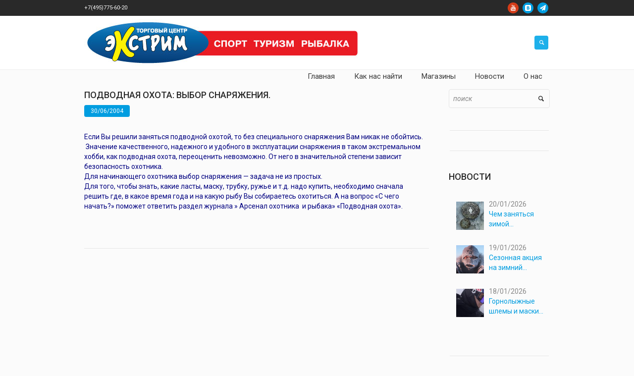

--- FILE ---
content_type: text/html; charset=UTF-8
request_url: https://www.extreme-shop.ru/podvodnaja_ohota_vybor_snarjazhenija/
body_size: 13609
content:
<!DOCTYPE html>
<html lang="ru-RU" class="cmsmasters_html">
<head>
<meta charset="UTF-8" />
<meta name="viewport" content="width=device-width, initial-scale=1, maximum-scale=1" />
<meta name="format-detection" content="telephone=no" />
<link rel="profile" href="http://gmpg.org/xfn/11" />
<link rel="pingback" href="https://www.extreme-shop.ru/xmlrpc.php" />

<title>Подводная охота: выбор снаряжения. &#8212; Экстрим &#8212; Торговый центр</title>
<link rel='dns-prefetch' href='//fonts.googleapis.com' />
<link rel='dns-prefetch' href='//s.w.org' />
<link rel="alternate" type="application/rss+xml" title="Экстрим - Торговый центр &raquo; Лента" href="https://www.extreme-shop.ru/feed/" />
<link rel="alternate" type="application/rss+xml" title="Экстрим - Торговый центр &raquo; Лента комментариев" href="https://www.extreme-shop.ru/comments/feed/" />
		<script type="text/javascript">
			window._wpemojiSettings = {"baseUrl":"https:\/\/s.w.org\/images\/core\/emoji\/12.0.0-1\/72x72\/","ext":".png","svgUrl":"https:\/\/s.w.org\/images\/core\/emoji\/12.0.0-1\/svg\/","svgExt":".svg","source":{"concatemoji":"https:\/\/www.extreme-shop.ru\/wp-includes\/js\/wp-emoji-release.min.js?ver=5.3.20"}};
			!function(e,a,t){var n,r,o,i=a.createElement("canvas"),p=i.getContext&&i.getContext("2d");function s(e,t){var a=String.fromCharCode;p.clearRect(0,0,i.width,i.height),p.fillText(a.apply(this,e),0,0);e=i.toDataURL();return p.clearRect(0,0,i.width,i.height),p.fillText(a.apply(this,t),0,0),e===i.toDataURL()}function c(e){var t=a.createElement("script");t.src=e,t.defer=t.type="text/javascript",a.getElementsByTagName("head")[0].appendChild(t)}for(o=Array("flag","emoji"),t.supports={everything:!0,everythingExceptFlag:!0},r=0;r<o.length;r++)t.supports[o[r]]=function(e){if(!p||!p.fillText)return!1;switch(p.textBaseline="top",p.font="600 32px Arial",e){case"flag":return s([127987,65039,8205,9895,65039],[127987,65039,8203,9895,65039])?!1:!s([55356,56826,55356,56819],[55356,56826,8203,55356,56819])&&!s([55356,57332,56128,56423,56128,56418,56128,56421,56128,56430,56128,56423,56128,56447],[55356,57332,8203,56128,56423,8203,56128,56418,8203,56128,56421,8203,56128,56430,8203,56128,56423,8203,56128,56447]);case"emoji":return!s([55357,56424,55356,57342,8205,55358,56605,8205,55357,56424,55356,57340],[55357,56424,55356,57342,8203,55358,56605,8203,55357,56424,55356,57340])}return!1}(o[r]),t.supports.everything=t.supports.everything&&t.supports[o[r]],"flag"!==o[r]&&(t.supports.everythingExceptFlag=t.supports.everythingExceptFlag&&t.supports[o[r]]);t.supports.everythingExceptFlag=t.supports.everythingExceptFlag&&!t.supports.flag,t.DOMReady=!1,t.readyCallback=function(){t.DOMReady=!0},t.supports.everything||(n=function(){t.readyCallback()},a.addEventListener?(a.addEventListener("DOMContentLoaded",n,!1),e.addEventListener("load",n,!1)):(e.attachEvent("onload",n),a.attachEvent("onreadystatechange",function(){"complete"===a.readyState&&t.readyCallback()})),(n=t.source||{}).concatemoji?c(n.concatemoji):n.wpemoji&&n.twemoji&&(c(n.twemoji),c(n.wpemoji)))}(window,document,window._wpemojiSettings);
		</script>
		<style type="text/css">
img.wp-smiley,
img.emoji {
	display: inline !important;
	border: none !important;
	box-shadow: none !important;
	height: 1em !important;
	width: 1em !important;
	margin: 0 .07em !important;
	vertical-align: -0.1em !important;
	background: none !important;
	padding: 0 !important;
}
</style>
	<link rel='stylesheet' id='validate-engine-css-css'  href='https://www.extreme-shop.ru/wp-content/plugins/wysija-newsletters/css/validationEngine.jquery.css?ver=2.21' type='text/css' media='all' />
<link rel='stylesheet' id='layerslider-css'  href='https://www.extreme-shop.ru/wp-content/plugins/LayerSlider/static/layerslider/css/layerslider.css?ver=6.8.2' type='text/css' media='all' />
<link rel='stylesheet' id='wp-block-library-css'  href='https://www.extreme-shop.ru/wp-includes/css/dist/block-library/style.min.css?ver=5.3.20' type='text/css' media='all' />
<link rel='stylesheet' id='custom-popup-style-css'  href='https://www.extreme-shop.ru/wp-content/plugins/confetti-fall-animation/assets/css/popup-plugin.css?ver=1.0' type='text/css' media='all' />
<link rel='stylesheet' id='contact-form-7-css'  href='https://www.extreme-shop.ru/wp-content/plugins/contact-form-7/includes/css/styles.css?ver=5.2.2' type='text/css' media='all' />
<link rel='stylesheet' id='wpsm_faq-font-awesome-front-css'  href='https://www.extreme-shop.ru/wp-content/plugins/faq-responsive/assets/css/font-awesome/css/font-awesome.min.css?ver=5.3.20' type='text/css' media='all' />
<link rel='stylesheet' id='wpsm_faq_bootstrap-front-css'  href='https://www.extreme-shop.ru/wp-content/plugins/faq-responsive/assets/css/bootstrap-front.css?ver=5.3.20' type='text/css' media='all' />
<link rel='stylesheet' id='rs-plugin-settings-css'  href='https://www.extreme-shop.ru/wp-content/plugins/revslider/public/assets/css/settings.css?ver=5.4.8.3' type='text/css' media='all' />
<style id='rs-plugin-settings-inline-css' type='text/css'>
#rs-demo-id {}
</style>
<link rel='stylesheet' id='woo-stickers-by-webline-css'  href='https://www.extreme-shop.ru/wp-content/plugins/woo-stickers-by-webline/public/css/woo-stickers-by-webline-public.css?ver=1.1.7' type='text/css' media='all' />
<style id='woocommerce-inline-inline-css' type='text/css'>
.woocommerce form .form-row .required { visibility: visible; }
</style>
<link rel='stylesheet' id='theme-style-css'  href='https://www.extreme-shop.ru/wp-content/themes/mall/style.css?ver=1.0.0' type='text/css' media='screen, print' />
<link rel='stylesheet' id='theme-design-style-css'  href='https://www.extreme-shop.ru/wp-content/themes/mall/css/style.css?ver=1.0.0' type='text/css' media='screen, print' />
<link rel='stylesheet' id='theme-adapt-css'  href='https://www.extreme-shop.ru/wp-content/themes/mall/css/adaptive.css?ver=1.0.0' type='text/css' media='screen, print' />
<link rel='stylesheet' id='theme-retina-css'  href='https://www.extreme-shop.ru/wp-content/themes/mall/css/retina.css?ver=1.0.0' type='text/css' media='screen' />
<link rel='stylesheet' id='theme-icons-css'  href='https://www.extreme-shop.ru/wp-content/themes/mall/css/fontello.css?ver=1.0.0' type='text/css' media='screen' />
<link rel='stylesheet' id='theme-icons-custom-css'  href='https://www.extreme-shop.ru/wp-content/themes/mall/css/fontello-custom.css?ver=1.0.0' type='text/css' media='screen' />
<link rel='stylesheet' id='animate-css'  href='https://www.extreme-shop.ru/wp-content/themes/mall/css/animate.css?ver=1.0.0' type='text/css' media='screen' />
<link rel='stylesheet' id='theme-cmsmasters-woo-style-css'  href='https://www.extreme-shop.ru/wp-content/themes/mall/css/cmsmasters-woo-style.css?ver=1.0.0' type='text/css' media='screen' />
<link rel='stylesheet' id='theme-cmsmasters-woo-adaptive-css'  href='https://www.extreme-shop.ru/wp-content/themes/mall/css/cmsmasters-woo-adaptive.css?ver=1.0.0' type='text/css' media='screen' />
<link rel='stylesheet' id='ilightbox-css'  href='https://www.extreme-shop.ru/wp-content/themes/mall/css/ilightbox.css?ver=2.2.0' type='text/css' media='screen' />
<link rel='stylesheet' id='ilightbox-skin-dark-css'  href='https://www.extreme-shop.ru/wp-content/themes/mall/css/ilightbox-skins/dark-skin.css?ver=2.2.0' type='text/css' media='screen' />
<link rel='stylesheet' id='theme-fonts-schemes-css'  href='https://www.extreme-shop.ru/wp-content/uploads/cmsmasters_styles/mall.css?ver=1.0.0' type='text/css' media='screen' />
<!--[if lte IE 9]>
<link rel='stylesheet' id='theme-fonts-css'  href='https://www.extreme-shop.ru/wp-content/uploads/cmsmasters_styles/mall_fonts.css?ver=1.0.0' type='text/css' media='screen' />
<![endif]-->
<!--[if lte IE 9]>
<link rel='stylesheet' id='theme-schemes-primary-css'  href='https://www.extreme-shop.ru/wp-content/uploads/cmsmasters_styles/mall_colors_primary.css?ver=1.0.0' type='text/css' media='screen' />
<![endif]-->
<!--[if lte IE 9]>
<link rel='stylesheet' id='theme-schemes-secondary-css'  href='https://www.extreme-shop.ru/wp-content/uploads/cmsmasters_styles/mall_colors_secondary.css?ver=1.0.0' type='text/css' media='screen' />
<![endif]-->
<!--[if lt IE 9]>
<link rel='stylesheet' id='theme-ie-css'  href='https://www.extreme-shop.ru/wp-content/themes/mall/css/ie.css?ver=1.0.0' type='text/css' media='screen' />
<![endif]-->
<link rel='stylesheet' id='cmsmasters-google-fonts-css'  href='//fonts.googleapis.com/css?family=Roboto%3A300%2C300italic%2C400%2C400italic%2C500%2C500italic%2C700%2C700italic&#038;ver=5.3.20' type='text/css' media='all' />
<link rel='stylesheet' id='mm-compiled-options-mobmenu-css'  href='https://www.extreme-shop.ru/wp-content/uploads/dynamic-mobmenu.css?ver=2.8.8-191' type='text/css' media='all' />
<link rel='stylesheet' id='mm-google-webfont-roboto-css'  href='//fonts.googleapis.com/css?family=Roboto%3Ainherit%2C400&#038;subset=latin%2Clatin-ext&#038;ver=5.3.20' type='text/css' media='all' />
<link rel='stylesheet' id='cssmobmenu-icons-css'  href='https://www.extreme-shop.ru/wp-content/plugins/mobile-menu/includes/css/mobmenu-icons.css?ver=5.3.20' type='text/css' media='all' />
<link rel='stylesheet' id='cssmobmenu-css'  href='https://www.extreme-shop.ru/wp-content/plugins/mobile-menu/includes/css/mobmenu.css?ver=2.8.8' type='text/css' media='all' />
<script type='text/javascript' src='https://www.extreme-shop.ru/wp-includes/js/jquery/jquery.js?ver=1.12.4-wp'></script>
<script type='text/javascript' src='https://www.extreme-shop.ru/wp-includes/js/jquery/jquery-migrate.min.js?ver=1.4.1'></script>
<script type='text/javascript'>

					function optimocha_getCookie(name) {
						var v = document.cookie.match("(^|;) ?" + name + "=([^;]*)(;|$)");
						return v ? v[2] : null;
					}

					function optimocha_check_wc_cart_script() {
					var cart_src = "https://www.extreme-shop.ru/wp-content/plugins/woocommerce/assets/js/frontend/cart-fragments.min.js";
					var script_id = "optimocha_loaded_wc_cart_fragments";

						if( document.getElementById(script_id) !== null ) {
							return false;
						}

						if( optimocha_getCookie("woocommerce_cart_hash") ) {
							var script = document.createElement("script");
							script.id = script_id;
							script.src = cart_src;
							script.async = true;
							document.head.appendChild(script);
						}
					}

					optimocha_check_wc_cart_script();
					document.addEventListener("click", function(){setTimeout(optimocha_check_wc_cart_script,1000);});
					
</script>
<script type='text/javascript' src='https://www.extreme-shop.ru/wp-content/plugins/confetti-fall-animation/assets/js/confetti.min.js?ver=5.3.20'></script>
<script type='text/javascript' src='https://www.extreme-shop.ru/wp-content/plugins/confetti-fall-animation/assets/js/confetti-fall-animation.js?ver=5.3.20'></script>
<script type='text/javascript' src='https://www.extreme-shop.ru/wp-content/plugins/revslider/public/assets/js/jquery.themepunch.tools.min.js?ver=5.4.8.3'></script>
<script type='text/javascript' src='https://www.extreme-shop.ru/wp-content/plugins/revslider/public/assets/js/jquery.themepunch.revolution.min.js?ver=5.4.8.3'></script>
<script type='text/javascript' src='https://www.extreme-shop.ru/wp-content/plugins/woo-stickers-by-webline/public/js/woo-stickers-by-webline-public.js?ver=1.1.7'></script>
<script type='text/javascript' src='https://www.extreme-shop.ru/wp-content/themes/mall/js/jsLibraries.min.js?ver=1.0.0'></script>
<script type='text/javascript' src='https://www.extreme-shop.ru/wp-content/themes/mall/js/jquery.iLightBox.min.js?ver=2.2.0'></script>
<script type='text/javascript' src='https://www.extreme-shop.ru/wp-content/plugins/mobile-menu/includes/js/mobmenu.js?ver=2.8.8'></script>
<meta name="generator" content="Powered by LayerSlider 6.8.2 - Multi-Purpose, Responsive, Parallax, Mobile-Friendly Slider Plugin for WordPress." />
<!-- LayerSlider updates and docs at: https://layerslider.kreaturamedia.com -->
<link rel='https://api.w.org/' href='https://www.extreme-shop.ru/wp-json/' />
<link rel="EditURI" type="application/rsd+xml" title="RSD" href="https://www.extreme-shop.ru/xmlrpc.php?rsd" />
<link rel="wlwmanifest" type="application/wlwmanifest+xml" href="https://www.extreme-shop.ru/wp-includes/wlwmanifest.xml" /> 
<link rel='prev' title='12 новых цветов от &#171;Компании СПЛАВ&#187;!' href='https://www.extreme-shop.ru/12_novyh_cvetov_ot_kompanii_splav/' />
<link rel='next' title='Снаряжение подводного охотника требует особого ухода&#8230;' href='https://www.extreme-shop.ru/snarjazhenie_podvodnogo_ohotnika_trebuet_osobogo_uhoda/' />
<meta name="generator" content="WordPress 5.3.20" />
<meta name="generator" content="WooCommerce 3.4.8" />
<link rel="canonical" href="https://www.extreme-shop.ru/podvodnaja_ohota_vybor_snarjazhenija/" />
<link rel='shortlink' href='https://www.extreme-shop.ru/?p=11101' />
<link rel="alternate" type="application/json+oembed" href="https://www.extreme-shop.ru/wp-json/oembed/1.0/embed?url=https%3A%2F%2Fwww.extreme-shop.ru%2Fpodvodnaja_ohota_vybor_snarjazhenija%2F" />
<link rel="alternate" type="text/xml+oembed" href="https://www.extreme-shop.ru/wp-json/oembed/1.0/embed?url=https%3A%2F%2Fwww.extreme-shop.ru%2Fpodvodnaja_ohota_vybor_snarjazhenija%2F&#038;format=xml" />
<style>
		#category-posts-3-internal ul {padding: 0;}
#category-posts-3-internal .cat-post-item img {max-width: initial; max-height: initial; margin: initial;}
#category-posts-3-internal .cat-post-author {margin-bottom: 0;}
#category-posts-3-internal .cat-post-thumbnail {margin: 5px 10px 5px 0;}
#category-posts-3-internal .cat-post-item:before {content: ""; clear: both;}
#category-posts-3-internal .cat-post-excerpt-more {display: inline-block;}
#category-posts-3-internal .cat-post-item {list-style: none; margin: 3px 0 10px; padding: 3px 0;}
#category-posts-3-internal .cat-post-current .cat-post-title {font-weight: bold; text-transform: uppercase;}
#category-posts-3-internal [class*=cat-post-tax] {font-size: 0.85em;}
#category-posts-3-internal [class*=cat-post-tax] * {display:inline-block;}
#category-posts-3-internal .cat-post-item:after {content: ""; display: table;	clear: both;}
#category-posts-3-internal .cat-post-item .cat-post-title {overflow: hidden;text-overflow: ellipsis;white-space: initial;display: -webkit-box;-webkit-line-clamp: 2;-webkit-box-orient: vertical;padding-bottom: 0 !important;}
#category-posts-3-internal .cat-post-item:after {content: ""; display: table;	clear: both;}
#category-posts-3-internal .cat-post-thumbnail {display:block; float:left; margin:5px 10px 5px 0;}
#category-posts-3-internal .cat-post-crop {overflow:hidden;display:block;}
#category-posts-3-internal p {margin:5px 0 0 0}
#category-posts-3-internal li > div {margin:5px 0 0 0; clear:both;}
#category-posts-3-internal .dashicons {vertical-align:middle;}
#category-posts-3-internal .cat-post-thumbnail .cat-post-crop img {height: 75px;}
#category-posts-3-internal .cat-post-thumbnail .cat-post-crop img {width: 75px;}
#category-posts-3-internal .cat-post-thumbnail .cat-post-crop img {object-fit: cover; max-width: 100%; display: block;}
#category-posts-3-internal .cat-post-thumbnail .cat-post-crop-not-supported img {width: 100%;}
#category-posts-3-internal .cat-post-thumbnail {max-width:30%;}
#category-posts-3-internal .cat-post-item img {margin: initial;}
#category-posts-3-internal .cat-post-scale img {margin: initial; padding-bottom: 0 !important; -webkit-transition: all 0.3s ease; -moz-transition: all 0.3s ease; -ms-transition: all 0.3s ease; -o-transition: all 0.3s ease; transition: all 0.3s ease;}
#category-posts-3-internal .cat-post-scale:hover img {-webkit-transform: scale(1.1, 1.1); -ms-transform: scale(1.1, 1.1); transform: scale(1.1, 1.1);}
</style>
		<style type="text/css">
	.header_top {
		height : 32px;
	}
	
	.header_mid {
		height : 108px;
	}
	
	.header_bot {
		height : 50px;
	}
	
	#page.cmsmasters_heading_after_header #middle, 
	#page.cmsmasters_heading_under_header #middle .headline .headline_outer {
		padding-top : 108px;
	}
	
	#page.cmsmasters_heading_after_header.enable_header_top #middle, 
	#page.cmsmasters_heading_under_header.enable_header_top #middle .headline .headline_outer {
		padding-top : 140px;
	}
	
	#page.cmsmasters_heading_after_header.enable_header_bottom #middle, 
	#page.cmsmasters_heading_under_header.enable_header_bottom #middle .headline .headline_outer {
		padding-top : 158px;
	}
	
	#page.cmsmasters_heading_after_header.enable_header_top.enable_header_bottom #middle, 
	#page.cmsmasters_heading_under_header.enable_header_top.enable_header_bottom #middle .headline .headline_outer {
		padding-top : 190px;
	}
	
	@media only screen and (max-width: 1024px) {
		.header_top,
		.header_mid,
		.header_bot {
			height : auto;
		}
		
		.header_mid .header_mid_inner > div {
			height : 108px;
		}
		
		.header_bot .header_bot_inner > div {
			height : 50px;
		}
		
		#page.cmsmasters_heading_after_header #middle, 
		#page.cmsmasters_heading_under_header #middle .headline .headline_outer, 
		#page.cmsmasters_heading_after_header.enable_header_top #middle, 
		#page.cmsmasters_heading_under_header.enable_header_top #middle .headline .headline_outer, 
		#page.cmsmasters_heading_after_header.enable_header_bottom #middle, 
		#page.cmsmasters_heading_under_header.enable_header_bottom #middle .headline .headline_outer, 
		#page.cmsmasters_heading_after_header.enable_header_top.enable_header_bottom #middle, 
		#page.cmsmasters_heading_under_header.enable_header_top.enable_header_bottom #middle .headline .headline_outer {
			padding-top : 0 !important;
		}
	}
	
	@media only screen and (max-width: 768px) {
		.header_mid .header_mid_inner > div, 
		.header_bot .header_bot_inner > div {
			height:auto;
		}
	}

	
	a.cmsmasters_cat_34852 {
		color:#008000;
	}	

	
	a.cmsmasters_cat_34861 {
		color:#333399;
	}	

	
	a.cmsmasters_cat_34863 {
		color:#008000;
	}	

	
	a.cmsmasters_cat_34862 {
		color:#FF6600;
	}	

	
	a.cmsmasters_cat_34860 {
		color:#3366FF;
	}	

	
	a.cmsmasters_cat_34847 {
		color:#FF6600;
	}	

	
	a.cmsmasters_cat_34739 {
		color:#808080;
	}	

	
	a.cmsmasters_cat_34679 {
		color:#0000FF;
	}	

	
	a.cmsmasters_cat_34842 {
		color:#808080;
	}	

	
	a.cmsmasters_cat_34688 {
		color:#008000;
	}	

	
	a.cmsmasters_cat_34727 {
		color:#008000;
	}	

	
	a.cmsmasters_cat_34731 {
		color:#008000;
	}	

	
	a.cmsmasters_cat_34771 {
		color:#800000;
	}	

	
	a.cmsmasters_cat_34792 {
		color:#0000FF;
	}	

	
	a.cmsmasters_cat_34783 {
		color:#339966;
	}	

	
	a.cmsmasters_cat_34802 {
		color:#808080;
	}	

	
	a.cmsmasters_cat_34809 {
		color:#808080;
	}	

	
	a.cmsmasters_cat_34662 {
		color:#993300;
	}	

	
	a.cmsmasters_cat_34670 {
		color:#800000;
	}	

	
	a.cmsmasters_cat_34718 {
		color:#3366FF;
	}	

	
	a.cmsmasters_cat_10331 {
		color:#FF6600;
	}	

	
	a.cmsmasters_cat_10348 {
		color:#FF6600;
	}	

	
	a.cmsmasters_cat_34714 {
		color:#0000FF;
	}	

	
	a.cmsmasters_cat_34845 {
		color:#666699;
	}	

	
	a.cmsmasters_cat_34846 {
		color:#333399;
	}	

	
	a.cmsmasters_cat_34734 {
		color:#339966;
	}	

	
	a.cmsmasters_cat_34720 {
		color:#00FF00;
	}	

	
	a.cmsmasters_cat_34675 {
		color:#FF6600;
	}	

	
	a.cmsmasters_cat_34831 {
		color:#333399;
	}	

	
	a.cmsmasters_cat_34708 {
		color:#333399;
	}	

	
	a.cmsmasters_cat_34843 {
		color:#FF9900;
	}	

	
	a.cmsmasters_cat_34738 {
		color:#0000FF;
	}	

	
	a.cmsmasters_cat_34800 {
		color:#008000;
	}	

	
	a.cmsmasters_cat_34821 {
		color:#00CCFF;
	}	

	
	a.cmsmasters_cat_34854 {
		color:#808080;
	}	

	
	a.cmsmasters_cat_34682 {
		color:#FF6600;
	}	

	
	a.cmsmasters_cat_34683 {
		color:#008000;
	}	

	
	a.cmsmasters_cat_34681 {
		color:#333399;
	}	

	
	a.cmsmasters_cat_34680 {
		color:#808000;
	}	

	
	a.cmsmasters_cat_34668 {
		color:#FF9900;
	}	

	
	a.cmsmasters_cat_34810 {
		color:#FF9900;
	}	

	
	a.cmsmasters_cat_34850 {
		color:#333399;
	}	

	
	a.cmsmasters_cat_10181 {
		color:#008000;
	}	

	
	a.cmsmasters_cat_34853 {
		color:#0000FF;
	}	

	
	a.cmsmasters_cat_34849 {
		color:#FF0000;
	}	

	
	a.cmsmasters_cat_34698 {
		color:#339966;
	}	

	
	a.cmsmasters_cat_34715 {
		color:#808080;
	}	

	
	a.cmsmasters_cat_34705 {
		color:#800000;
	}	

	
	a.cmsmasters_cat_34721 {
		color:#00CCFF;
	}	

	
	a.cmsmasters_cat_34745 {
		color:#808080;
	}	

	
	a.cmsmasters_cat_34674 {
		color:#0000FF;
	}	

	
	a.cmsmasters_cat_34855 {
		color:#339966;
	}	

	
	a.cmsmasters_cat_34858 {
		color:#339966;
	}	

	
	a.cmsmasters_cat_34767 {
		color:#00FF00;
	}	

	
	a.cmsmasters_cat_34837 {
		color:#008080;
	}	

	
	a.cmsmasters_cat_34750 {
		color:#FF6600;
	}	

	
	a.cmsmasters_cat_34770 {
		color:#993300;
	}	

	
	a.cmsmasters_cat_34729 {
		color:#333399;
	}	

	
	a.cmsmasters_cat_34685 {
		color:#008000;
	}	

	
	a.cmsmasters_cat_34719 {
		color:#FF00FF;
	}	

	
	a.cmsmasters_cat_34762 {
		color:#808080;
	}	

	
	a.cmsmasters_cat_34761 {
		color:#0000FF;
	}	

	
	a.cmsmasters_cat_34707 {
		color:#0000FF;
	}	

	
	a.cmsmasters_cat_34787 {
		color:#00CCFF;
	}	

	
	a.cmsmasters_cat_34818 {
		color:#3366FF;
	}	

	
	a.cmsmasters_cat_34841 {
		color:#0000FF;
	}	

	
	a.cmsmasters_cat_34801 {
		color:#0000FF;
	}	

	
	a.cmsmasters_cat_34778 {
		color:#FF6600;
	}	

	
	a.cmsmasters_cat_34822 {
		color:#993300;
	}	

	
	a.cmsmasters_cat_34832 {
		color:#FF6600;
	}	

	
	a.cmsmasters_cat_34710 {
		color:#666699;
	}	

	
	a.cmsmasters_cat_34723 {
		color:#808080;
	}	

	
	a.cmsmasters_cat_34825 {
		color:#FF6600;
	}	

	
	a.cmsmasters_cat_34851 {
		color:#FF6600;
	}	

	
	a.cmsmasters_cat_34777 {
		color:#333399;
	}	

	
	a.cmsmasters_cat_34730 {
		color:#FF6600;
	}	

	
	a.cmsmasters_cat_34741 {
		color:#333399;
	}	

	
	a.cmsmasters_cat_34677 {
		color:#FF6600;
	}	

	
	a.cmsmasters_cat_34826 {
		color:#008000;
	}	

	
	a.cmsmasters_cat_34694 {
		color:#008000;
	}	

	
	a.cmsmasters_cat_34724 {
		color:#FF0000;
	}	

	
	a.cmsmasters_cat_34725 {
		color:#333399;
	}	

	
	a.cmsmasters_cat_34726 {
		color:#FF6600;
	}	

	
	a.cmsmasters_cat_34840 {
		color:#008000;
	}	

	
	a.cmsmasters_cat_34737 {
		color:#008000;
	}	

	
	a.cmsmasters_cat_34799 {
		color:#FF6600;
	}	

	
	a.cmsmasters_cat_34768 {
		color:#00CCFF;
	}	

	
	a.cmsmasters_cat_34728 {
		color:#FF9900;
	}	

	
	a.cmsmasters_cat_34791 {
		color:#008000;
	}	

	
	a.cmsmasters_cat_34735 {
		color:#333399;
	}	

	
	a.cmsmasters_cat_34838 {
		color:#333399;
	}	

	
	a.cmsmasters_cat_34790 {
		color:#FF6600;
	}	

	
	a.cmsmasters_cat_34823 {
		color:#333399;
	}	

	
	a.cmsmasters_cat_34824 {
		color:#333399;
	}	

	
	a.cmsmasters_cat_10350 {
		color:#0000FF;
	}	

	
	a.cmsmasters_cat_34834 {
		color:#0000FF;
	}	

	
	a.cmsmasters_cat_34760 {
		color:#008000;
	}	

	
	a.cmsmasters_cat_34782 {
		color:#FF9900;
	}	

	
	a.cmsmasters_cat_34743 {
		color:#008000;
	}	

	
	a.cmsmasters_cat_34744 {
		color:#0000FF;
	}	

	
	a.cmsmasters_cat_34733 {
		color:#99CC00;
	}	

	
	a.cmsmasters_cat_34740 {
		color:#33CCCC;
	}	

	
	a.cmsmasters_cat_34747 {
		color:#339966;
	}	

	
	a.cmsmasters_cat_34806 {
		color:#FF6600;
	}	

	
	a.cmsmasters_cat_34848 {
		color:#808080;
	}	

	
	a.cmsmasters_cat_34732 {
		color:#0000FF;
	}	

	
	a.cmsmasters_cat_34722 {
		color:#FF99CC;
	}	

	
	a.cmsmasters_cat_34815 {
		color:#808080;
	}	

	
	a.cmsmasters_cat_34786 {
		color:#00FF00;
	}	

	
	a.cmsmasters_cat_34836 {
		color:#008000;
	}	

	
	a.cmsmasters_cat_34686 {
		color:#333399;
	}	

	
	a.cmsmasters_cat_34748 {
		color:#3366FF;
	}	

	
	a.cmsmasters_cat_34794 {
		color:#FF9900;
	}	

	
	a.cmsmasters_cat_34785 {
		color:#FF00FF;
	}	

	
	a.cmsmasters_cat_34756 {
		color:#3366FF;
	}	

	
	a.cmsmasters_cat_34700 {
		color:#FF00FF;
	}	

	
	a.cmsmasters_cat_34757 {
		color:#800080;
	}	

	
	a.cmsmasters_cat_34793 {
		color:#808080;
	}	

	
	a.cmsmasters_cat_34784 {
		color:#3366FF;
	}	

	
	a.cmsmasters_cat_34774 {
		color:#666699;
	}	

	
	a.cmsmasters_cat_34773 {
		color:#008080;
	}	

	
	a.cmsmasters_cat_34699 {
		color:#3366FF;
	}	

	
	a.cmsmasters_cat_34830 {
		color:#808000;
	}	

	
	a.cmsmasters_cat_34665 {
		color:#008000;
	}	

	
	a.cmsmasters_cat_36622 {
		color:#545454;
	}	

	
	a.cmsmasters_cat_34788 {
		color:#00FF00;
	}	

	
	a.cmsmasters_cat_10283 {
		color:#339966;
	}	

	
	a.cmsmasters_cat_34749 {
		color:#333399;
	}	

	
	a.cmsmasters_cat_34856 {
		color:#FF9900;
	}	

	
	a.cmsmasters_cat_34692 {
		color:#333399;
	}	

	
	a.cmsmasters_cat_34839 {
		color:#FF6600;
	}	

	
	a.cmsmasters_cat_34736 {
		color:#FF6600;
	}	

	
	a.cmsmasters_cat_34711 {
		color:#333399;
	}	

	
	a.cmsmasters_cat_34775 {
		color:#FF00FF;
	}	

	
	a.cmsmasters_cat_34789 {
		color:#333399;
	}	

	
	a.cmsmasters_cat_34687 {
		color:#FF6600;
	}	

	
	a.cmsmasters_cat_34780 {
		color:#0000FF;
	}	

	
	a.cmsmasters_cat_34696 {
		color:#808080;
	}	

	
	a.cmsmasters_cat_34833 {
		color:#008000;
	}	

	
	a.cmsmasters_cat_34864 {
		color:#0000FF;
	}	

	
	a.cmsmasters_cat_34820 {
		color:#00FF00;
	}	

	
	a.cmsmasters_cat_34808 {
		color:#0000FF;
	}	

	
	a.cmsmasters_cat_34795 {
		color:#3366FF;
	}	

	
	a.cmsmasters_cat_34716 {
		color:#FF9900;
	}	

	
	a.cmsmasters_cat_34751 {
		color:#008000;
	}	

	
	a.cmsmasters_cat_10340 {
		color:#00CCFF;
	}	

	
	a.cmsmasters_cat_34812 {
		color:#333399;
	}	

	
	a.cmsmasters_cat_34817 {
		color:#339966;
	}	

	
	a.cmsmasters_cat_34813 {
		color:#FF6600;
	}	

	
	a.cmsmasters_cat_34844 {
		color:#0000FF;
	}	

	
	a.cmsmasters_cat_36610 {
		color:#dc3fea;
	}	

	
	a.cmsmasters_cat_34776 {
		color:#FFCC00;
	}	

	
	a.cmsmasters_cat_34758 {
		color:#333399;
	}	

	
	a.cmsmasters_cat_34672 {
		color:#FF6600;
	}	

	
	a.cmsmasters_cat_34695 {
		color:#0000FF;
	}	

	
	a.cmsmasters_cat_36609 {
		color:#02e20d;
	}	

	
	a.cmsmasters_cat_34684 {
		color:#0000FF;
	}	

	
	a.cmsmasters_cat_34859 {
		color:#33CCCC;
	}	

	
	a.cmsmasters_cat_34772 {
		color:#808000;
	}	

	
	a.cmsmasters_cat_34664 {
		color:#FF6600;
	}	

	
	a.cmsmasters_cat_34755 {
		color:#339966;
	}	

	
	a.cmsmasters_cat_34796 {
		color:#00FFFF;
	}	

	
	a.cmsmasters_cat_34746 {
		color:#FF9900;
	}	

	
	a.cmsmasters_cat_34742 {
		color:#FF6600;
	}	

	
	a.cmsmasters_cat_34666 {
		color:#0000FF;
	}	

	
	a.cmsmasters_cat_34690 {
		color:#808080;
	}	

	
	a.cmsmasters_cat_34797 {
		color:#00CCFF;
	}	

	
	a.cmsmasters_cat_34798 {
		color:#333399;
	}	

	
	a.cmsmasters_cat_34693 {
		color:#FF6600;
	}	

	
	a.cmsmasters_cat_34663 {
		color:#333399;
	}	

	
	a.cmsmasters_cat_34781 {
		color:#808080;
	}	

	
	a.cmsmasters_cat_34752 {
		color:#0000FF;
	}	

	
	a.cmsmasters_cat_34763 {
		color:#FF9900;
	}	

	
	a.cmsmasters_cat_34803 {
		color:#993366;
	}	

	
	a.cmsmasters_cat_34676 {
		color:#333399;
	}	

	
	a.cmsmasters_cat_34829 {
		color:#FF6600;
	}	

	
	a.cmsmasters_cat_34667 {
		color:#808080;
	}	

	
	a.cmsmasters_cat_34828 {
		color:#800000;
	}	

	
	a.cmsmasters_cat_34671 {
		color:#333399;
	}	

	
	a.cmsmasters_cat_34701 {
		color:#00FF00;
	}	

	
	a.cmsmasters_cat_34835 {
		color:#808080;
	}	

	
	a.cmsmasters_cat_34717 {
		color:#339966;
	}	

	
	a.cmsmasters_cat_34765 {
		color:#3366FF;
	}	

	
	a.cmsmasters_cat_34703 {
		color:#FF99CC;
	}	

	
	a.cmsmasters_cat_34709 {
		color:#FF6600;
	}	

	
	a.cmsmasters_cat_34827 {
		color:#0000FF;
	}	

	
	a.cmsmasters_cat_34704 {
		color:#993300;
	}	

	
	a.cmsmasters_cat_34753 {
		color:#808080;
	}	

	
	a.cmsmasters_cat_34669 {
		color:#333399;
	}	

	
	a.cmsmasters_cat_34691 {
		color:#008080;
	}	

	
	a.cmsmasters_cat_34697 {
		color:#FF9900;
	}	

	
	a.cmsmasters_cat_34759 {
		color:#FF6600;
	}	

	
	a.cmsmasters_cat_34811 {
		color:#CC99FF;
	}	

	
	a.cmsmasters_cat_34865 {
		color:#808080;
	}	

	
	a.cmsmasters_cat_34779 {
		color:#008000;
	}	

	
	a.cmsmasters_cat_34702 {
		color:#00CCFF;
	}	

	
	a.cmsmasters_cat_34712 {
		color:#FF6600;
	}	

	
	a.cmsmasters_cat_34857 {
		color:#99CC00;
	}	

	
	a.cmsmasters_cat_34713 {
		color:#008000;
	}	

	
	a.cmsmasters_cat_34706 {
		color:#808000;
	}	

	
	a.cmsmasters_cat_34805 {
		color:#333399;
	}	

	
	a.cmsmasters_cat_34673 {
		color:#008000;
	}	

	
	a.cmsmasters_cat_34766 {
		color:#FF00FF;
	}	

	
	a.cmsmasters_cat_34678 {
		color:#008000;
	}	

	
	a.cmsmasters_cat_34689 {
		color:#0000FF;
	}	

	
	a.cmsmasters_cat_34804 {
		color:#FF99CC;
	}	

	
	a.cmsmasters_cat_34764 {
		color:#339966;
	}	

	
	a.cmsmasters_cat_34807 {
		color:#008000;
	}	

	
	a.cmsmasters_cat_34754 {
		color:#FF9900;
	}	

	
	a.cmsmasters_cat_34769 {
		color:#FF99CC;
	}	

	
	#page .cmsmasters_social_icon_color.cmsmasters_social_icon_1 {
		background-color:#d43c18;
	}
	
	
	#page .cmsmasters_social_icon_color.cmsmasters_social_icon_1:hover {
		background-color:#ffffff;
	}</style>	<noscript><style>.woocommerce-product-gallery{ opacity: 1 !important; }</style></noscript>
	<meta name="generator" content="Powered by Slider Revolution 5.4.8.3 - responsive, Mobile-Friendly Slider Plugin for WordPress with comfortable drag and drop interface." />
<link rel="icon" href="https://www.extreme-shop.ru/wp-content/uploads/2017/10/apple-touch-icon-144-60x60.png" sizes="32x32" />
<link rel="icon" href="https://www.extreme-shop.ru/wp-content/uploads/2017/10/apple-touch-icon-144.png" sizes="192x192" />
<link rel="apple-touch-icon-precomposed" href="https://www.extreme-shop.ru/wp-content/uploads/2017/10/apple-touch-icon-144.png" />
<meta name="msapplication-TileImage" content="https://www.extreme-shop.ru/wp-content/uploads/2017/10/apple-touch-icon-144.png" />
<script type="text/javascript">function setREVStartSize(e){									
						try{ e.c=jQuery(e.c);var i=jQuery(window).width(),t=9999,r=0,n=0,l=0,f=0,s=0,h=0;
							if(e.responsiveLevels&&(jQuery.each(e.responsiveLevels,function(e,f){f>i&&(t=r=f,l=e),i>f&&f>r&&(r=f,n=e)}),t>r&&(l=n)),f=e.gridheight[l]||e.gridheight[0]||e.gridheight,s=e.gridwidth[l]||e.gridwidth[0]||e.gridwidth,h=i/s,h=h>1?1:h,f=Math.round(h*f),"fullscreen"==e.sliderLayout){var u=(e.c.width(),jQuery(window).height());if(void 0!=e.fullScreenOffsetContainer){var c=e.fullScreenOffsetContainer.split(",");if (c) jQuery.each(c,function(e,i){u=jQuery(i).length>0?u-jQuery(i).outerHeight(!0):u}),e.fullScreenOffset.split("%").length>1&&void 0!=e.fullScreenOffset&&e.fullScreenOffset.length>0?u-=jQuery(window).height()*parseInt(e.fullScreenOffset,0)/100:void 0!=e.fullScreenOffset&&e.fullScreenOffset.length>0&&(u-=parseInt(e.fullScreenOffset,0))}f=u}else void 0!=e.minHeight&&f<e.minHeight&&(f=e.minHeight);e.c.closest(".rev_slider_wrapper").css({height:f})					
						}catch(d){console.log("Failure at Presize of Slider:"+d)}						
					};</script>
		<style type="text/css" id="wp-custom-css">
			/*
Здесь можно добавить ваши CSS-стили.
Нажмите на значок помощи выше, чтобы узнать больше.
*/
.woo-menu-cart {
    display: none !important;}
.cmsmasters_dynamic_cart_wrap {
    display: none !important;}
.count {
    display: none !important;}
.cmsmasters_header_cart_link {
    display: none !important;}
.woocommerce-loop-category__title {
	text-align: center !important;}

.cmsmasters_star_trans_wrap {
    display: none !important;}

/*iPhone 6 and iPhone 6+ portrait and landscape*/
@media only screen and (max-device-width: 640px), only screen and (max-device-width: 667px), only screen and (max-width: 480px){
.woocommerce .products-4 li {
display: inline-block;
width:49%;
vertical-align: top;
min-height: 0px !important;
}
}

/*scaled screens*/
@media only screen and (min-width: 1025px), only screen and (max-width: 1439px){
.mid_nav_wrap {
	  height:0!important;
    position: relative;
    float: right;
}
}
@media only screen and (min-width: 1440px){
.mid_nav_wrap {
	  height:100%!important;
    position: relative;
    float: right;
}
}		</style>
		
	
</head>
<body class="post-template-default single single-post postid-11101 single-format-standard woocommerce-no-js mob-menu-slideout-over">
	
<!-- _________________________ Start Page _________________________ -->
<div id="page" class="chrome_only cmsmasters_liquid enable_header_top cmsmasters_heading_after_header hfeed site">

<!-- _________________________ Start Main _________________________ -->
<div id="main">
	
<!-- _________________________ Start Header _________________________ -->
<header id="header">
			<div class="header_top" data-height="32">
			<div class="header_top_outer">
				<div class="header_top_inner">
				<div class="header_top_right">
<div class="social_wrap">
	<div class="social_wrap_inner">
		<ul>
			<li>
				<a href="https://www.youtube.com/channel/UCHCXKvglSsglDQGS0bvAvpQ" class="cmsmasters_social_icon cmsmasters_social_icon_1 cmsmasters-icon-youtube cmsmasters_social_icon_color" title="YouTube" target="_blank"></a>
			</li>
			<li>
				<a href="https://vk.com/extremeshopru" class="cmsmasters_social_icon cmsmasters_social_icon_2 cmsmasters-icon-custom-vkontakte-rect" title="VK" target="_blank"></a>
			</li>
			<li>
				<a href="https://t.me/tvcextreme" class="cmsmasters_social_icon cmsmasters_social_icon_3 cmsmasters-icon-paper-plane" title="Telegram" target="_blank"></a>
			</li>
		</ul>
	</div>
</div></div><div class="header_top_left"><div class="meta_wrap"><a href="tel:+7(495)775-60-20">+7(495)775-60-20</a></div></div>				</div>
			</div>
			<div class="header_top_but closed">
				<span class="cmsmasters_theme_icon_slide_bottom"></span>
			</div>
		</div>
		<div class="header_mid" data-height="108">
		<div class="header_mid_outer">
			<div class="header_mid_inner">
				<div class="logo_wrap">
					
<style type="text/css">
	.header_mid .header_mid_inner .logo_wrap {
		width : 580px;
	}
</style>
<a href="https://www.extreme-shop.ru/" title="Экстрим - Торговый центр" class="logo">
	<img src="https://www.extreme-shop.ru/wp-content/uploads/2020/02/logo_v3.jpg" alt="Экстрим - Торговый центр" />
<style type="text/css">
	.header_mid_inner .logo img.logo_retina {
		width : 284px;
		max-width : 284px;
	}
</style>
<img class="logo_retina" src="https://www.extreme-shop.ru/wp-content/uploads/2020/01/logo_2020_v1.png" alt="Экстрим - Торговый центр" width="284" height="43" /></a>
				</div>
			
			<div class="cmsmasters_dynamic_cart_wrap"><div class="cmsmasters_dynamic_cart"><a href="javascript:void(0);" class="cmsmasters_dynamic_cart_button cmsmasters_theme_icon_basket"></a><div class="widget_shopping_cart_content"></div></div></div>				<div class="resp_mid_nav_wrap">
					<div class="resp_mid_nav_outer">
						<a class="responsive_nav resp_mid_nav cmsmasters_theme_icon_resp_nav" href="javascript:void(0);"></a>
						<a href="https://www.extreme-shop.ru" class="cmsmasters_header_cart_link cmsmasters_theme_icon_basket"></a>					</div>
				</div>
								<div class="search_wrap">
					<div class="search_wrap_inner">
						
<div class="search_bar_wrap">
	<form role="search" method="get" action="https://www.extreme-shop.ru/">
		<p class="search_field">
			<input name="s" placeholder="поиск" value="" type="search" />
		</p>
		<p class="search_button">
			<button type="submit" class="cmsmasters_theme_icon_search"></button>
		</p>
	</form>
</div>

					</div>
				</div>
							
							<!-- _________________________ Start Navigation _________________________ -->
				<div class="mid_nav_wrap">
					<nav role="navigation">
						<div class="menu-home-container"><ul id="navigation" class="mid_nav navigation"><li id="menu-item-9361" class="menu-item menu-item-type-post_type menu-item-object-page menu-item-home menu-item-9361 menu-item-depth-0"><a href="https://www.extreme-shop.ru/"><span class="nav_item_wrap"><span class="nav_title">Главная</span></span></a></li>
<li id="menu-item-9449" class="menu-item menu-item-type-post_type menu-item-object-page menu-item-9449 menu-item-depth-0"><a href="https://www.extreme-shop.ru/contacts/"><span class="nav_item_wrap"><span class="nav_title">Как нас найти</span></span></a></li>
<li id="menu-item-9505" class="menu-item menu-item-type-custom menu-item-object-custom menu-item-9505 menu-item-depth-0"><a href="/shop/"><span class="nav_item_wrap"><span class="nav_title">Магазины</span></span></a></li>
<li id="menu-item-9458" class="menu-item menu-item-type-post_type menu-item-object-page menu-item-9458 menu-item-depth-0"><a href="https://www.extreme-shop.ru/news/"><span class="nav_item_wrap"><span class="nav_title">Новости</span></span></a></li>
<li id="menu-item-9316" class="menu-item menu-item-type-post_type menu-item-object-page menu-item-9316 menu-item-depth-0"><a href="https://www.extreme-shop.ru/about/"><span class="nav_item_wrap"><span class="nav_title">О нас</span></span></a></li>
</ul></div>					</nav>
				</div>
				<!-- _________________________ Finish Navigation _________________________ -->
						</div>
		</div>
	</div>
</header>
<!-- _________________________ Finish Header _________________________ -->

	
<!-- _________________________ Start Middle _________________________ -->
<div id="middle">
<style type="text/css">.headline_color {
				background-color:;
			}
			.headline_aligner, 
			.cmsmasters_breadcrumbs_aligner {
				min-height:80px;
			}
		</style>
		<div class="headline cmsmasters_color_scheme_default">
			<div class="headline_outer cmsmasters_headline_disabled">
				<div class="headline_color"></div></div>
		</div><div class="middle_inner">
<div class="content_wrap r_sidebar">

<!--_________________________ Start Content _________________________ -->
<div class="content entry">
	<div class="blog opened-article">

<!--_________________________ Start Standard Article _________________________ -->

<article id="post-11101" class="cmsmasters_open_post post-11101 post type-post status-publish format-standard hentry category-news">
	<header class="cmsmasters_post_header entry-header"><h2 class="cmsmasters_post_title entry-title">Подводная охота: выбор снаряжения.</h2></header><div class="cmsmasters_post_cont_info entry-meta"><span class="cmsmasters_post_date"><abbr class="published" title="30/06/2004">30/06/2004</abbr><abbr class="dn date updated" title="30/06/2004">30/06/2004</abbr></span></div><div class="cmsmasters_post_content entry-content"><style type="text/css"></style><p><font color=#000080>Если Вы решили заняться подводной охотой, то без специального снаряжения Вам никак не обойтись.<br />&nbsp;Значение качественного, надежного и удобного в эксплуатации снаряжения в таком экстремальном хобби, как подводная охота, переоценить невозможно. От него в значительной степени&nbsp;зависит&nbsp; безопасность охотника.<br />Для начинающего охотника выбор снаряжения &#8212; задача не из простых. <br />Для того, чтобы знать, какие ласты, маску, трубку, ружье и т.д. надо купить,&nbsp;необходимо сначала решить где, в какое время года и на какую рыбу Вы собираетесь охотиться. А на вопрос &#171;С чего начать?&#187; поможет ответить раздел журнала &#187; Арсенал охотника&nbsp; и рыбака&#187; &#171;Подводная охота&#187;.<br /></font></p>
<p><font color=#000080></font>&nbsp;</p>
</div></article>
<!--_________________________ Finish Standard Article _________________________ -->

</div></div>
<!-- _________________________ Finish Content _________________________ -->


<!-- _________________________ Start Sidebar _________________________ -->
<div class="sidebar" role="complementary">
<aside id="search-2" class="widget widget_search">
<div class="search_bar_wrap">
	<form role="search" method="get" action="https://www.extreme-shop.ru/">
		<p class="search_field">
			<input name="s" placeholder="поиск" value="" type="search" />
		</p>
		<p class="search_button">
			<button type="submit" class="cmsmasters_theme_icon_search"></button>
		</p>
	</form>
</div>

</aside><div class="cmsmasters_widget_divider solid"></div><div class="cmsmasters_widget_divider solid"></div><aside id="category-posts-3" class="widget cat-post-widget"><h3 class="widgettitle">Новости</h3><ul id="category-posts-3-internal" class="category-posts-internal">
<li class='cat-post-item'><div><span class="cat-post-date post-date">20/01/2026</span>
<a class="cat-post-thumbnail cat-post-scale" href="https://www.extreme-shop.ru/20-01-26_winterklad/" title="Чем заняться зимой кладоискателю?"><span class="cat-post-crop cat-post-format cat-post-format-standard"><img width="75" height="75" src="https://www.extreme-shop.ru/wp-content/uploads/2026/01/maxresdefault-2-150x84.jpg" class="attachment-thumbnail size-thumbnail wp-post-image" alt="" data-cat-posts-width="75" data-cat-posts-height="75" /></span></a>
<a class="cat-post-title" href="https://www.extreme-shop.ru/20-01-26_winterklad/" rel="bookmark">Чем заняться зимой кладоискателю?</a></div></li><li class='cat-post-item'><div><span class="cat-post-date post-date">19/01/2026</span>
<a class="cat-post-thumbnail cat-post-scale" href="https://www.extreme-shop.ru/19-01-26_bask/" title="Сезонная акция на зимний ассортимент BASK"><span class="cat-post-crop cat-post-format cat-post-format-standard"><img width="75" height="75" src="https://www.extreme-shop.ru/wp-content/uploads/2026/01/fhbkz38j-150x100.png" class="attachment-thumbnail size-thumbnail wp-post-image" alt="" data-cat-posts-width="75" data-cat-posts-height="75" /></span></a>
<a class="cat-post-title" href="https://www.extreme-shop.ru/19-01-26_bask/" rel="bookmark">Сезонная акция на зимний ассортимент BASK</a></div></li><li class='cat-post-item'><div><span class="cat-post-date post-date">18/01/2026</span>
<a class="cat-post-thumbnail cat-post-scale" href="https://www.extreme-shop.ru/18-01-26_epicboardshop/" title="Горнолыжные шлемы и маски Scott"><span class="cat-post-crop cat-post-format cat-post-format-standard"><img width="75" height="75" src="https://www.extreme-shop.ru/wp-content/uploads/2026/01/nyd0514l1ej8bn8h5zm1ykq2k0v6q2hs-300x87.jpg" class="attachment-medium size-medium wp-post-image" alt="" data-cat-posts-width="75" data-cat-posts-height="75" /></span></a>
<a class="cat-post-title" href="https://www.extreme-shop.ru/18-01-26_epicboardshop/" rel="bookmark">Горнолыжные шлемы и маски Scott</a></div></li></ul>
</aside><div class="cmsmasters_widget_divider solid"></div>
</div>
<!-- _________________________ Finish Sidebar _________________________ -->
</div></div>
</div>
<!-- _________________________ Finish Middle _________________________ -->


<!-- _________________________ Start Bottom _________________________ -->
<div id="bottom" class="cmsmasters_color_scheme_first">
<div class="bottom_bg">
<div class="bottom_outer">
<div class="bottom_inner sidebar_layout_14141414">
<aside id="text-2" class="widget widget_text">			<div class="textwidget"><p><img src="https://www.extreme-shop.ru/wp-content/uploads/2020/02/ExtremeLogo.png" alt="logo" width="210" height="60"></p>
<p>
Крупнейший в Москве торговый центр товаров для активного отдыха, туризма, спорта, рыбалки и охоты.</p>
<p><iframe src="https://yandex.ru/sprav/widget/rating-badge/1025882484?type=rating" frameborder="0"></iframe></p>
</div>
		</aside><aside id="text-3" class="widget widget_text"><h3 class="widgettitle">Навигация</h3>			<div class="textwidget"><div class="widget_pages">
 <ul>
  <li><a href="/skalodrom/">Скалодром</a></li>
  <li><a href="/shop/">Магазины</a></li>
  <li><a href="/cafe/">Еда и напитки</a></li>
    <li><a href="/plan/">Поэтажная схема</a></li>
<li><a href="https://www.google.ru/maps/@55.869764,37.4701706,3a,75y,275.91h,90.28t/data=!3m6!1e1!3m4!1sAF1QipMJHfFuSBSWC5Ak1Gfzznduii0dJbWQJtTfxBmD!2e10!7i12000!8i6000?hl=ru">Виртуальный тур</a></li>
 </ul>
</div></div>
		</aside><aside id="text-4" class="widget widget_text"><h3 class="widgettitle">ИНФОРМАЦИЯ</h3>			<div class="textwidget"><div class="widget_pages">
 <ul>
  <li><a href="/about/">О торговом центре</a></li>
  <li><a href="/arenda/">Аренда</a></li>
  <li><a href="/articles/">Полезные статьи</a></li>
  <li><a href="/uslugi_i_servis/">Сервисные центры</a></li>
 </ul>
</div>

<!-- Yandex.Metrika counter -->
<script type="text/javascript" >
   (function(m,e,t,r,i,k,a){m[i]=m[i]||function(){(m[i].a=m[i].a||[]).push(arguments)};
   m[i].l=1*new Date();k=e.createElement(t),a=e.getElementsByTagName(t)[0],k.async=1,k.src=r,a.parentNode.insertBefore(k,a)})
   (window, document, "script", "https://mc.yandex.ru/metrika/tag.js", "ym");

   ym(44499154, "init", {
        clickmap:true,
        trackLinks:true,
        accurateTrackBounce:true
   });
</script>
<noscript><div><img src="https://mc.yandex.ru/watch/44499154" style="position:absolute; left:-9999px;" alt="" /></div></noscript>
<!-- /Yandex.Metrika counter -->
<!-- Top100 (Kraken) Counter -->
<script>
    (function (w, d, c) {
    (w[c] = w[c] || []).push(function() {
        var options = {
            project: 632051,
        };
        try {
            w.top100Counter = new top100(options);
        } catch(e) { }
    });
    var n = d.getElementsByTagName("script")[0],
    s = d.createElement("script"),
    f = function () { n.parentNode.insertBefore(s, n); };
    s.type = "text/javascript";
    s.async = true;
    s.src =
    (d.location.protocol == "https:" ? "https:" : "http:") +
    "//st.top100.ru/top100/top100.js";

    if (w.opera == "[object Opera]") {
    d.addEventListener("DOMContentLoaded", f, false);
} else { f(); }
})(window, document, "_top100q");
</script>
<noscript>
  <img src="//counter.rambler.ru/top100.cnt?pid=632051" alt="Топ-100" />
</noscript>
<!-- END Top100 (Kraken) Counter --></div>
		</aside><aside id="custom-contact-info-2" class="widget widget_custom_contact_info_entries"><h3 class="widgettitle">Контакты</h3><div class="adr adress_wrap cmsmasters_theme_icon_user_address"><span class="street-address contact_widget_address">Смольная 63Б, Москва</span><span class="region contact_widget_state">м.Беломорская</span></div><span class="contact_widget_time cmsmasters_theme_icon_time"><span class="time">Ежедневно, с 10:00 до 21:00</span></span><span class="contact_widget_url cmsmasters_theme_icon_user_website"><a class="url" href="http://www.extreme-shop.ru">www.extreme-shop.ru</a></span><span class="contact_widget_email cmsmasters_theme_icon_user_mail"><a class="email" href="mailto:i&#110;&#102;&#111;&#64;%65&#120;tr&#101;%6de-%73%68%6fp&#46;%72&#117;">in&#102;&#111;&#64;ex&#116;r&#101;&#109;&#101;-s&#104;o&#112;&#46;r&#117;</a></span><span class="contact_widget_phone cmsmasters_theme_icon_user_phone"><span class="tel">+ 7 (495) 775 6020</span></span></aside></div></div></div></div><!-- _________________________ Finish Bottom _________________________ -->

<a href="javascript:void(0);" id="slide_top" class="cmsmasters_theme_icon_slide_top"></a>
	</div>
<!-- _________________________ Finish Main _________________________ -->

<!-- _________________________ Start Footer _________________________ -->
<footer id="footer" role="contentinfo" class="cmsmasters_color_scheme_footer cmsmasters_footer_small">
	<div class="footer_inner">
	<div class="footer_nav_wrap"><nav><div class="menu-footer-navigation-container"><ul id="footer_nav" class="footer_nav"><li id="menu-item-9446" class="menu-item menu-item-type-post_type menu-item-object-page menu-item-9446"><a href="https://www.extreme-shop.ru/about/">О центре</a></li>
<li id="menu-item-9351" class="menu-item menu-item-type-post_type menu-item-object-page menu-item-9351"><a href="https://www.extreme-shop.ru/news/">Новости</a></li>
<li id="menu-item-9352" class="menu-item menu-item-type-post_type menu-item-object-page menu-item-9352"><a href="https://www.extreme-shop.ru/contacts/">Как нас найти</a></li>
</ul></div></nav></div><span class="footer_copyright copyright">ТЦ "Экстрим" © 2003-2025</span>	</div>
</footer>
<!-- _________________________ Finish Footer _________________________ -->

</div>
<span class="cmsmasters_responsive_width"></span>
<!-- _________________________ Finish Page _________________________ -->

<div class="mobmenu-overlay"></div><div class="mob-menu-header-holder mobmenu"  data-menu-display="mob-menu-slideout-over" data-open-icon="down-open" data-close-icon="up-open"><div  class="mobmenul-container"><a href="#" class="mobmenu-left-bt mobmenu-trigger-action" data-panel-target="mobmenu-left-panel" aria-label="Левая кнопка меню"><i class="mob-icon-menu mob-menu-icon"></i><i class="mob-icon-cancel mob-cancel-button"></i></a></div><div class="mob-menu-logo-holder"><a href="https://www.extreme-shop.ru" class="headertext"><img class="mob-standard-logo" height="0"  src="https://www.extreme-shop.ru/wp-content/uploads/2020/01/extremelogoretina93.jpg"  alt="Экстрим - Торговый центр"><img class="mob-retina-logo" src="https://www.extreme-shop.ru/wp-content/uploads/2020/01/extremelogoretina.jpg"  alt="Логотип в меню заголовка"></a></div><div class="mobmenur-container"></div></div>
		<div class="mobmenu-left-alignment mobmenu-panel mobmenu-left-panel  ">
		<a href="#" class="mobmenu-left-bt" aria-label="Левая кнопка меню"><i class="mob-icon-cancel mob-cancel-button"></i></a>

		<div class="mobmenu-content">
		<div class="menu-home-container"><ul id="mobmenuleft" class="wp-mobile-menu" role="menubar" aria-label="Основная навигация для мобильных устройств"><li role="none"  class="menu-item menu-item-type-post_type menu-item-object-page menu-item-home menu-item-9361"><a href="https://www.extreme-shop.ru/" role="menuitem" class="">Главная</a></li><li role="none"  class="menu-item menu-item-type-post_type menu-item-object-page menu-item-9449"><a href="https://www.extreme-shop.ru/contacts/" role="menuitem" class="">Как нас найти</a></li><li role="none"  class="menu-item menu-item-type-custom menu-item-object-custom menu-item-9505"><a href="/shop/" role="menuitem" class="">Магазины</a></li><li role="none"  class="menu-item menu-item-type-post_type menu-item-object-page menu-item-9458"><a href="https://www.extreme-shop.ru/news/" role="menuitem" class="">Новости</a></li><li role="none"  class="menu-item menu-item-type-post_type menu-item-object-page menu-item-9316"><a href="https://www.extreme-shop.ru/about/" role="menuitem" class="">О нас</a></li></ul></div>
		</div><div class="mob-menu-left-bg-holder"></div></div>

			<script type="text/javascript">
		var c = document.body.className;
		c = c.replace(/woocommerce-no-js/, 'woocommerce-js');
		document.body.className = c;
	</script>
	<script type='text/javascript' src='https://www.extreme-shop.ru/wp-content/plugins/cmsmasters-mega-menu/js/jquery.megaMenu.js?ver=1.2.7'></script>
<script type='text/javascript'>
/* <![CDATA[ */
var delayPopupSettings = {"delayInSeconds":"5"};
/* ]]> */
</script>
<script type='text/javascript' src='https://www.extreme-shop.ru/wp-content/plugins/confetti-fall-animation/assets/js/popup-plugin.js?ver=1.0'></script>
<script type='text/javascript'>
/* <![CDATA[ */
var wpcf7 = {"apiSettings":{"root":"https:\/\/www.extreme-shop.ru\/wp-json\/contact-form-7\/v1","namespace":"contact-form-7\/v1"}};
/* ]]> */
</script>
<script type='text/javascript' src='https://www.extreme-shop.ru/wp-content/plugins/contact-form-7/includes/js/scripts.js?ver=5.2.2'></script>
<script type='text/javascript' src='https://www.extreme-shop.ru/wp-content/plugins/faq-responsive/assets/js/bootstrap.js?ver=5.3.20'></script>
<script type='text/javascript' src='https://www.extreme-shop.ru/wp-content/plugins/faq-responsive/assets/js/accordion.js?ver=5.3.20'></script>
<script type='text/javascript' src='https://www.extreme-shop.ru/wp-content/plugins/woocommerce/assets/js/jquery-blockui/jquery.blockUI.min.js?ver=2.70'></script>
<script type='text/javascript' src='https://www.extreme-shop.ru/wp-content/plugins/woocommerce/assets/js/js-cookie/js.cookie.min.js?ver=2.1.4'></script>
<script type='text/javascript'>
/* <![CDATA[ */
var woocommerce_params = {"ajax_url":"\/wp-admin\/admin-ajax.php","wc_ajax_url":"\/?wc-ajax=%%endpoint%%"};
/* ]]> */
</script>
<script type='text/javascript' src='https://www.extreme-shop.ru/wp-content/plugins/woocommerce/assets/js/frontend/woocommerce.min.js?ver=3.4.8'></script>
<script type='text/javascript'>
/* <![CDATA[ */
var wc_cart_fragments_params = {"ajax_url":"\/wp-admin\/admin-ajax.php","wc_ajax_url":"\/?wc-ajax=%%endpoint%%","cart_hash_key":"wc_cart_hash_5527bf184c83992b3d4bb59513192769","fragment_name":"wc_fragments_5527bf184c83992b3d4bb59513192769"};
/* ]]> */
</script>
<script type='text/javascript'>
/* <![CDATA[ */
var cmsmasters_jlibs = {"button_height":"-19"};
/* ]]> */
</script>
<script type='text/javascript' src='https://www.extreme-shop.ru/wp-content/themes/mall/js/jqueryLibraries.min.js?ver=1.0.0'></script>
<script type='text/javascript' src='https://www.extreme-shop.ru/wp-content/themes/mall/js/scrollspy.js?ver=1.0.0'></script>
<script type='text/javascript'>
/* <![CDATA[ */
var cmsmasters_script = {"theme_url":"https:\/\/www.extreme-shop.ru\/wp-content\/themes\/mall","site_url":"https:\/\/www.extreme-shop.ru\/","ajaxurl":"https:\/\/www.extreme-shop.ru\/wp-admin\/admin-ajax.php","nonce_ajax_like":"12251239ec","primary_color":"#009de0","ilightbox_skin":"dark","ilightbox_path":"vertical","ilightbox_infinite":"0","ilightbox_aspect_ratio":"1","ilightbox_mobile_optimizer":"1","ilightbox_max_scale":"1","ilightbox_min_scale":"0.2","ilightbox_inner_toolbar":"0","ilightbox_smart_recognition":"0","ilightbox_fullscreen_one_slide":"0","ilightbox_fullscreen_viewport":"center","ilightbox_controls_toolbar":"1","ilightbox_controls_arrows":"0","ilightbox_controls_fullscreen":"1","ilightbox_controls_thumbnail":"1","ilightbox_controls_keyboard":"1","ilightbox_controls_mousewheel":"1","ilightbox_controls_swipe":"1","ilightbox_controls_slideshow":"0","ilightbox_close_text":"Close","ilightbox_enter_fullscreen_text":"Enter Fullscreen (Shift+Enter)","ilightbox_exit_fullscreen_text":"Exit Fullscreen (Shift+Enter)","ilightbox_slideshow_text":"Slideshow","ilightbox_next_text":"Next","ilightbox_previous_text":"Previous","ilightbox_load_image_error":"An error occurred when trying to load photo.","ilightbox_load_contents_error":"An error occurred when trying to load contents.","ilightbox_missing_plugin_error":"The content your are attempting to view requires the <a href='{pluginspage}' target='_blank'>{type} plugin<\\\/a>."};
/* ]]> */
</script>
<script type='text/javascript' src='https://www.extreme-shop.ru/wp-content/themes/mall/js/jquery.script.js?ver=1.0.0'></script>
<script type='text/javascript' src='https://www.extreme-shop.ru/wp-content/themes/mall/js/jquery.tweet.min.js?ver=1.3.1'></script>
<script type='text/javascript'>
/* <![CDATA[ */
var cmsmasters_woo_script = {"currency_symbol":" \u20bd","thumbnail_image_width":"60","thumbnail_image_height":"60"};
/* ]]> */
</script>
<script type='text/javascript' src='https://www.extreme-shop.ru/wp-content/themes/mall/js/jquery.cmsmasters-woo-script.js?ver=1.0.0'></script>
<script type='text/javascript' src='https://www.extreme-shop.ru/wp-includes/js/wp-embed.min.js?ver=5.3.20'></script>
<script>"undefined"!=typeof jQuery&&jQuery(document).ready(function(){"objectFit"in document.documentElement.style==!1&&(jQuery(".cat-post-item figure").removeClass("cat-post-crop"),jQuery(".cat-post-item figure").addClass("cat-post-crop-not-supported")),(document.documentMode||/Edge/.test(navigator.userAgent))&&(jQuery(".cat-post-item figure img").height("+=1"),window.setTimeout(function(){jQuery(".cat-post-item figure img").height("-=1")},0))});</script>		<script type="text/javascript">
			if (typeof jQuery !== 'undefined') {

				var cat_posts_namespace              = window.cat_posts_namespace || {};
				cat_posts_namespace.layout_wrap_text = cat_posts_namespace.layout_wrap_text || {};
				cat_posts_namespace.layout_img_size  = cat_posts_namespace.layout_img_size || {};

				cat_posts_namespace.layout_wrap_text = {
					
					preWrap : function (widget) {
						jQuery(widget).find('.cat-post-item').each(function(){
							var _that = jQuery(this);
							_that.find('p.cpwp-excerpt-text').addClass('cpwp-wrap-text');
							_that.find('p.cpwp-excerpt-text').closest('div').wrap('<div class="cpwp-wrap-text-stage"></div>');
						});
						return;
					},
					
					add : function(_this){
						var _that = jQuery(_this);
						if (_that.find('p.cpwp-excerpt-text').height() < _that.find('.cat-post-thumbnail').height()) { 
							_that.find('p.cpwp-excerpt-text').closest('.cpwp-wrap-text-stage').removeClass( "cpwp-wrap-text" );
							_that.find('p.cpwp-excerpt-text').addClass( "cpwp-wrap-text" ); 
						}else{ 
							_that.find('p.cpwp-excerpt-text').removeClass( "cpwp-wrap-text" );
							_that.find('p.cpwp-excerpt-text').closest('.cpwp-wrap-text-stage').addClass( "cpwp-wrap-text" ); 
						}
						return;
					},
					
					handleLazyLoading : function(_this) {
						var width = jQuery(_this).find('img').width();
						
						if( 0 !== width ){
							cat_posts_namespace.layout_wrap_text.add(_this);
						} else {
							jQuery(_this).find('img').one("load", function(){
								cat_posts_namespace.layout_wrap_text.add(_this);
							});
						}
						return;
					},
					
					setClass : function (widget) {
						// var _widget = jQuery(widget);
						jQuery(widget).find('.cat-post-item').each(function(){
							cat_posts_namespace.layout_wrap_text.handleLazyLoading(this);
						});
						return;
					}
				}
				cat_posts_namespace.layout_img_size = {
					
					replace : function(_this){
						var _that = jQuery(_this),
						resp_w = _that.width(),
						resp_h = _that.height(),
						orig_w = _that.data('cat-posts-width'),
						orig_h = _that.data('cat-posts-height');
						
						if( resp_w < orig_w ){
							_that.height( resp_w * orig_h / orig_w );
						} else {
							_that.height( '' );
						}
						return;
					},
					
					handleLazyLoading : function(_this) {
						var width = jQuery(_this).width();
						
						if( 0 !== width ){
							cat_posts_namespace.layout_img_size.replace(_this);
						} else {
							jQuery(_this).one("load", function(){
								cat_posts_namespace.layout_img_size.replace(_this);
							});
						}
						return;
					},
					setHeight : function (widget) {
						jQuery(widget).find('.cat-post-item img').each(function(){
							cat_posts_namespace.layout_img_size.handleLazyLoading(this);
						});
						return;
					}
				}

				let widget = jQuery('#category-posts-3-internal');

				jQuery( document ).ready(function () {
					cat_posts_namespace.layout_wrap_text.setClass(widget);
					
					
						cat_posts_namespace.layout_img_size.setHeight(widget);
					
				});

				jQuery(window).on('load resize', function() {
					cat_posts_namespace.layout_wrap_text.setClass(widget);
					
					
						cat_posts_namespace.layout_img_size.setHeight(widget);
					
				});

				// low-end mobile 
				cat_posts_namespace.layout_wrap_text.preWrap(widget);
				cat_posts_namespace.layout_wrap_text.setClass(widget);
				
				
					cat_posts_namespace.layout_img_size.setHeight(widget);
				

			}
		</script>
		</body>
</html>


--- FILE ---
content_type: text/css
request_url: https://www.extreme-shop.ru/wp-content/themes/mall/css/cmsmasters-woo-style.css?ver=1.0.0
body_size: 6146
content:
/**
 * @package 	WordPress
 * @subpackage 	Mall
 * @version 	1.1.1
 * 
 * WooCommerce CSS Rules
 * Created by CMSMasters
 * 
 */
/*-------------------------------------------------------------------------

	1. 	Shop Page
	2. 	Single Product
	3. 	Cart
	4. 	Checkout
	5. 	Order
	6. 	Dynamic Cart
	7. 	Widgets
	8. 	Shortcodes
	9.	CSS3 Animations

-------------------------------------------------------------------------*/


/* -------------------------------- Start WooCommerce Styles (cmsmasters_woo) -------------------------------- */
.woocommerce:after {
  content: '.';
  display: block;
  clear: both;
  height: 0;
  visibility: hidden;
  overflow: hidden;
}
.cmsmasters_woo.fullwidth {
  padding-top: 0;
  padding-bottom: 40px;
}
.demo_store {
  display: none;
}
.product .preloader {
  padding-bottom: 75.9%;
}
.product .preloader img {
  width: 100%;
  min-width: 100%;
  height: 100%;
  position: absolute;
  left: 0;
  top: 0;
}
/* Star Rating */
.cmsmasters_star_rating {
  width: 73px;
  height: 12px;
  display: block;
  position: relative;
  overflow: hidden;
}
.cmsmasters_star_rating .cmsmasters_star {
  font-size: 12px;
  width: 13px;
  height: 100%;
  display: block;
  margin-left: 2px;
  margin-right: 0;
  position: relative;
  overflow: hidden;
  float: left;
}
.cmsmasters_star_rating .cmsmasters_star:first-child {
  margin-left: 0;
}
.cmsmasters_star_rating .cmsmasters_star:before {
  width: 1em;
  height: 1em;
  margin: auto !important;
  position: absolute;
  left: 0;
  right: 0;
  top: 0;
  bottom: 0;
}
.cmsmasters_star_rating .cmsmasters_star_trans_wrap {
  height: 100%;
  position: relative;
  overflow: hidden;
}
.cmsmasters_star_rating .cmsmasters_star_color_wrap {
  height: 100%;
  position: absolute;
  left: 0;
  top: 0;
  overflow: hidden;
}
.cmsmasters_star_rating .cmsmasters_star_color_inner {
  width: 73px;
  height: 100%;
  position: relative;
  overflow: hidden;
}
.comment-form-rating {
  position: relative;
  overflow: hidden;
}
.comment-form-rating .stars > span {
  display: block;
  width: 65px;
  height: 14px;
  position: relative;
  overflow: hidden;
}
.comment-form-rating .stars > span:before,
.comment-form-rating .stars > span a:before {
  font-family: "fontello";
  line-height: 1em;
  font-style: normal;
  font-weight: normal;
  text-decoration: inherit;
  text-align: center;
  vertical-align: baseline;
  font-variant: normal;
  text-transform: none;
  speak: none;
  -webkit-font-smoothing: antialiased;
  -moz-osx-font-smoothing: grayscale;
  font-size: 14px;
  text-indent: 0;
  display: block;
  width: 100%;
  height: 100%;
  position: absolute;
  left: 0;
  top: 0;
}
.comment-form-rating .stars > span:before {
  content: '\e8aa\e8aa\e8aa\e8aa\e8aa';
}
.comment-form-rating .stars > span a:before {
  content: '\e8aa\e8aa\e8aa\e8aa\e8aa';
}
.comment-form-rating .stars > span a {
  color: transparent;
  text-indent: 9999px;
  height: 100%;
  display: block;
  position: absolute;
  left: 0;
  top: 0;
  overflow: hidden;
}
.comment-form-rating .stars > span a.star-1 {
  width: 13px;
  z-index: 10;
}
.comment-form-rating .stars > span a.star-2 {
  width: 26px;
  z-index: 9;
}
.comment-form-rating .stars > span a.star-3 {
  width: 39px;
  z-index: 8;
}
.comment-form-rating .stars > span a.star-4 {
  width: 52px;
  z-index: 7;
}
.comment-form-rating .stars > span a.star-5 {
  width: 65px;
  z-index: 6;
}
/* Sale */
.onsale,
.out-of-stock,
.stock {
  padding: 0 6px;
  position: absolute;
  left: auto;
  right: 10px;
  top: auto;
  bottom: 12px;
  z-index: 10;
  overflow: hidden;
}
.outofstock .onsale {
  display: none;
}
/* checkbox and radio */
label > .input-checkbox,
label > .input-radio,
label > input.shipping_method {
  float: none;
  width: auto;
  height: auto;
  position: relative;
  left: auto;
  top: auto;
  bottom: auto;
  opacity: 1;
}
.input-checkbox,
.input-radio,
input.shipping_method {
  float: left;
  opacity: 0;
  width: 1em;
  height: 1em;
  margin: auto !important;
  position: absolute;
  left: 0;
  right: auto;
  top: 0;
  bottom: 0;
}
.input-checkbox + label,
.input-radio + label,
input.shipping_method + label {
  display: inline-block;
  padding: 0 0 0 25px;
  position: relative;
  cursor: pointer;
}
.input-checkbox + label:before,
.input-radio + label:before,
input.shipping_method + label:before {
  content: '';
  border-width: 1px;
  border-style: solid;
  width: 17px;
  height: 17px;
  margin: auto !important;
  position: absolute;
  left: 1px;
  right: auto;
  top: 0;
  bottom: 0;
  -webkit-box-shadow: 0 0 0 1px rgba(255, 255, 255, 0.5);
  box-shadow: 0 0 0 1px rgba(255, 255, 255, 0.5);
}
.input-checkbox + label:after,
.input-radio + label:after,
input.shipping_method + label:after {
  content: '';
  -webkit-transform: scale(0);
  -moz-transform: scale(0);
  transform: scale(0);
  width: 9px;
  height: 9px;
  margin: auto !important;
  position: absolute;
  left: 5px;
  right: auto;
  top: 0;
  bottom: 0;
  opacity: 0;
}
.input-checkbox:checked + label:after,
.input-radio:checked + label:after,
input.shipping_method:checked + label:after {
  -webkit-transform: scale(1);
  -moz-transform: scale(1);
  transform: scale(1);
  opacity: 1;
}
label.checkbox {
  display: inline-block;
  padding: 0 0 0 25px;
}
label.checkbox + input {
  visibility: visible;
  opacity: 1;
}
.input-radio + label:before,
input.shipping_method + label:before,
.input-radio + label:after,
input.shipping_method + label:after {
  -webkit-border-radius: 50%;
  border-radius: 50%;
}
/* Shipping */
#shipping_method {
  padding: 0;
  margin: 0;
}
#shipping_method li {
  overflow: hidden;
}
#shipping_method li:before {
  content: none;
}
#shipping_method + p {
  padding: 20px 0 0;
}
.woocommerce-message,
.woocommerce-info,
.woocommerce-error {
  padding: 25px 25px;
  margin-bottom: 30px;
  float: none;
  position: relative;
  clear: both;
  overflow: hidden;
}
.woocommerce-message .button,
.woocommerce-info .button,
.woocommerce-error .button {
  margin-right: 30px;
}
.woocommerce-error li {
  padding: 0;
  margin: 0;
}
.woocommerce-error li:before {
  content: none;
}
/* Quantity */
.quantity {
  display: inline-block;
  vertical-align: middle;
  position: relative;
  overflow: hidden;
}
.quantity .text {
  display: block;
  width: 65px;
  min-width: 0;
}
/* Variation */
table.variations tr td {
  padding: 5px 0 0;
}
table.variations tr:first-child td {
  padding: 0;
}
table.variations .reset_variations {
  margin-left: 10px;
  margin-right: 0;
}
.single_variation_wrap .woocommerce-variation-description {
  border: 0 !important;
  margin: 20px 0 0;
}
.single_variation_wrap .woocommerce-variation-description > *:last-child {
  margin: 0;
  padding: 0;
}
.single_variation_wrap .single_variation {
  margin: 20px 0 0;
  overflow: hidden;
}
.single_variation_wrap .single_variation .stock {
  display: inline-block !important;
  margin: 0 0 0 10px;
  vertical-align: middle;
  position: static;
}
.single_variation_wrap .variations_button {
  margin: 20px 0 0;
  overflow: hidden;
}
dl.variation {
  display: block;
  padding: 0;
  overflow: hidden;
}
dl.variation:after {
  content: '.';
  display: block;
  clear: both;
  height: 0;
  visibility: hidden;
  overflow: hidden;
}
dl.variation dt,
dl.variation dd,
dl.variation p {
  display: block;
  margin: 0;
  padding: 0;
  overflow: hidden;
}
dl.variation dt {
  padding-left: 0;
  padding-right: 10px;
  float: left;
  clear: left;
}
dl.variation dd {
  float: left;
}
/* Col2-set */
.col2-set {
  margin: 0 -1% 30px;
  position: relative;
  overflow: hidden;
}
.col2-set > * {
  width: 48%;
  margin: 0 1%;
  position: relative;
  float: left;
  overflow: hidden;
}
/* Form Row Styles */
.form-row {
  width: 48%;
  margin: 0 1%;
  position: relative;
  float: left;
}
.form-row:after {
  content: '.';
  display: block;
  clear: both;
  height: 0;
  visibility: hidden;
  overflow: hidden;
}
.form-row.form-row-wide,
.form-row.notes,
.form-row.place-order {
  width: 98%;
  float: none;
  clear: both;
}
.form-row.place-order {
  width: auto;
  margin: 0;
}
.form-row label {
  display: block;
  padding: 0 0 5px;
}
.form-row select,
.form-row input,
.form-row textarea {
  width: 100%;
  max-width: 100%;
}
.form-row textarea {
  min-height: 200px;
}
.form-row input[type="checkbox"],
.form-row input[type="radio"],
.form-row input[type="submit"],
.form-row input[type="button"] {
  width: auto;
}
/* Amount Styles */
.amount {
  white-space: nowrap;
}
.amount span {
  font-size: 0.75em;
  line-height: 1.3em;
  display: inline-block;
  vertical-align: top;
}
/* Remove Button Styles */
#page .remove {
  font-size: 16px;
  line-height: 20px;
  font-weight: bold;
  text-indent: 1px;
  display: inline-block;
  width: 26px;
  height: 26px;
  margin: 0 1px;
  text-align: center;
  border-width: 1px;
  border-style: solid;
  -webkit-border-radius: 50%;
  border-radius: 50%;
  -webkit-box-shadow: 0 0 0 1px rgba(255, 255, 255, 0.5);
  box-shadow: 0 0 0 1px rgba(255, 255, 255, 0.5);
}
/*-------------------------------------------------------------------------*/
/*	1. Shop Page */
/*-------------------------------------------------------------------------*/
.cmsmasters_woo_wrap_result {
  padding: 0 0 40px;
  position: relative;
  overflow: hidden;
  clear: both;
}
.cmsmasters_woo_wrap_result select {
  width: 100%;
  max-width: 100%;
}
.cmsmasters_woo_wrap_result .woocommerce-result-count {
  padding: 10px;
  float: right;
}
.cmsmasters_woo_wrap_result .woocommerce-ordering {
  float: left;
}
.cmsmasters_products {
  margin: -40px -1% 0;
  padding: 0;
  overflow: hidden;
  position: relative;
}
.cmsmasters_products .product {
  margin: 0 1%;
  padding: 40px 0 0;
  position: relative;
  word-wrap: break-word;
  overflow: hidden;
  float: left;
}
.cmsmasters_products .product:before {
  content: none;
}
.r_sidebar .content > .cmsmasters_products .product,
.l_sidebar .content > .cmsmasters_products .product,
.r_sidebar .content .related .cmsmasters_products .product,
.l_sidebar .content .related .cmsmasters_products .product {
  width: 22.33%;
}
.r_sidebar .content > .cmsmasters_products .product:nth-child(4n+1),
.l_sidebar .content > .cmsmasters_products .product:nth-child(4n+1),
.r_sidebar .content .related .cmsmasters_products .product:nth-child(4n+1),
.l_sidebar .content .related .cmsmasters_products .product:nth-child(4n+1) {
  clear: left;
}

.fullwidth .middle_content > .cmsmasters_products .product:nth-child(4n+1),
.fullwidth .middle_content .related .cmsmasters_products .product:nth-child(4n+1) {
  clear: left;
}

.cmsmasters_product {
  margin: 0 1px 2px;
  padding: 0;
  position: relative;
  overflow: hidden;
  -webkit-border-radius: 4px;
  border-radius: 4px;
  -webkit-box-shadow: 0 1px 1px 0 rgba(0, 0, 0, 0.05);
  box-shadow: 0 1px 1px 0 rgba(0, 0, 0, 0.05);
}
.cmsmasters_product .cmsmasters_product_img {
  overflow: hidden;
}
.cmsmasters_product .cmsmasters_product_img:hover img,
.cmsmasters_product .cmsmasters_product_img.cmsmasters_mobile_hover img {
  -webkit-filter: blur(3px);
  filter: blur(3px);
}
.cmsmasters_product .cmsmasters_product_img:hover .cmsmasters_product_add_wrap,
.cmsmasters_product .cmsmasters_product_img.cmsmasters_mobile_hover .cmsmasters_product_add_wrap {
  visibility: visible;
  opacity: 1;
}
.cmsmasters_product .cmsmasters_product_add_wrap {
  width: 100%;
  height: 100%;
  visibility: hidden;
  position: absolute;
  left: 0;
  top: 0;
  text-align: center;
  opacity: 0;
}
.cmsmasters_product .cmsmasters_product_add_wrap:after {
  content: '';
  display: inline-block;
  vertical-align: middle;
  height: 100%;
}
.cmsmasters_product .cmsmasters_product_add_inner {
  display: inline-block;
  vertical-align: middle;
}
.cmsmasters_product .button {
  display: block;
  margin: 0 0 10px;
}
.cmsmasters_product .button:last-child {
  margin: 0;
}
.cmsmasters_product .button.added_to_cart {
  display: none;
}
.cmsmasters_product .button.added {
  display: none;
}
.cmsmasters_product .button.added + .added_to_cart {
  display: block;
}
.cmsmasters_product .button.loading {
  text-indent: -9999px;
}
.cmsmasters_product .button.loading:before {
  content: '\e9fd';
  font-family: "fontello";
  font-style: normal;
  font-weight: normal;
  speak: none;
  display: inline-block;
  text-decoration: inherit;
  text-align: center;
  vertical-align: baseline;
  font-variant: normal;
  text-transform: none;
  line-height: 1em;
  -webkit-font-smoothing: antialiased;
  -moz-osx-font-smoothing: grayscale;
  -webkit-animation: spin 2s infinite linear;
  -moz-animation: spin 2s infinite linear;
  animation: spin 2s infinite linear;
  font-size: 16px;
  text-indent: 0;
  width: 1em;
  height: 1em;
  margin: auto !important;
  position: absolute;
  left: 0;
  right: 0;
  top: 0;
  bottom: 0;
}
.cmsmasters_product .cmsmasters_product_inner {
  padding: 15px 15px 4px 0px;
  position: relative;
  overflow: hidden;
}
.cmsmasters_product .cmsmasters_product_header {
  padding: 0;
}
.cmsmasters_product .cmsmasters_product_title {
  margin: 0;
}
.cmsmasters_product .cmsmasters_product_cat {
  overflow: hidden;
}
.cmsmasters_product .cmsmasters_product_info {
  padding: 5px 0 0;
  overflow: hidden;
}
.cmsmasters_product .cmsmasters_star_rating {
  margin-top: 8px;
  float: right;
}
.cmsmasters_product .price {
  display: block;
  position: relative;
  overflow: hidden;
}
.cmsmasters_product .price del {
  margin: 0 3px 0 0;
  vertical-align: middle;
  white-space: nowrap;
}
.cmsmasters_product .price ins {
  text-decoration: none;
  vertical-align: middle;
  white-space: nowrap;
}
/*-------------------------------------------------------------------------*/
/*	2. Single Product */
/*-------------------------------------------------------------------------*/
.cmsmasters_single_product {
  margin: 0;
  padding: 0;
  position: relative;
  overflow: hidden;
}
.cmsmasters_single_product .onsale,
.cmsmasters_single_product .out-of-stock {
  left: 10px;
  right: auto;
  top: 10px;
  bottom: auto;
}
.cmsmasters_single_product .cmsmasters_product_left_column {
  width: 41.8%;
  position: relative;
  float: left;
  overflow: hidden;
}
.cmsmasters_single_product .cmsmasters_product_images {
  position: relative;
  overflow: hidden;
}
.cmsmasters_single_product .cmsmasters_product_image {
  display: block;
  max-width: 100%;
  position: relative;
  text-align: center;
}
.cmsmasters_single_product .cmsmasters_product_image img {
  width: 100%;
  height: auto;
  max-width: 100%;
  -webkit-border-radius: 4px;
  border-radius: 4px;
  -webkit-box-shadow: 0 1px 1px 0 rgba(0, 0, 0, 0.05);
  box-shadow: 0 1px 1px 0 rgba(0, 0, 0, 0.05);
}
.cmsmasters_single_product .cmsmasters_product_thumbs {
  display: block;
  position: relative;
  overflow: hidden;
}
.cmsmasters_single_product .cmsmasters_product_thumbs .cmsmasters_product_thumb {
  display: block;
  width: 95px;
  margin: 10px 10px 0 0;
  position: relative;
  text-align: center;
  float: left;
}
.cmsmasters_single_product .cmsmasters_product_thumbs .cmsmasters_product_thumb:last-child {
  margin: 10px 0 0;
}
.cmsmasters_single_product .cmsmasters_product_thumbs .cmsmasters_product_thumb img {
  -webkit-border-radius: 4px;
  border-radius: 4px;
}
.cmsmasters_single_product .cmsmasters_product_right_column {
  width: 58.2%;
  padding: 0 0 0 30px;
  position: relative;
  float: right;
  overflow: hidden;
}
.cmsmasters_single_product .cmsmasters_product_right_column .out-of-stock {
  display: none;
}
.cmsmasters_single_product .cmsmasters_product_title_info_wrap {
  position: relative;
  overflow: hidden;
}
.cmsmasters_single_product .cmsmasters_product_info_wrap {
  text-align: right;
  float: right;
  overflow: hidden;
}
.cmsmasters_single_product .price {
  margin: 0;
  padding: 0;
  text-align: right;
}
.cmsmasters_single_product .price del {
  margin: 0 3px 0 0;
  vertical-align: middle;
}
.cmsmasters_single_product .price ins {
  text-decoration: none;
  vertical-align: middle;
}
.cmsmasters_single_product .cmsmasters_star_rating {
  width: 101px;
  height: 17px;
  margin: 5px 0 0;
  float: right;
}
.cmsmasters_single_product .cmsmasters_star_rating .cmsmasters_star {
  font-size: 17px;
  width: 17px;
  margin: 0 0 0 4px;
}
.cmsmasters_single_product .cmsmasters_star_rating .cmsmasters_star:first-child {
  margin: 0;
}
.cmsmasters_single_product .cmsmasters_star_rating .cmsmasters_star_color_inner {
  width: 101px;
}
.cmsmasters_single_product .cmsmasters_product_title_wrap {
  padding: 0 15px 0 0;
  overflow: hidden;
}
.cmsmasters_single_product .product_title {
  margin: 0;
}
.cmsmasters_single_product .product_meta {
  padding: 5px 0 0;
  position: relative;
  overflow: hidden;
}
.cmsmasters_single_product .product_meta > span {
  display: block;
}
.cmsmasters_single_product .cmsmasters_product_content {
  padding: 20px 0 0;
  position: relative;
  overflow: hidden;
}
.cmsmasters_single_product .cart {
  padding: 30px 0 0;
  position: relative;
  overflow: hidden;
}
.cmsmasters_single_product .cart .single_add_to_cart_button {
  vertical-align: middle;
  margin: 0 0 0 3px;
}
.cmsmasters_woo_tabs {
  margin: 50px 0 0;
  padding: 40px 0 0;
  overflow: hidden;
}
.cmsmasters_woo_tabs:before {
  content: '';
  width: 100%;
  height: 1px;
  position: absolute;
  left: 0;
  top: 0;
  -webkit-box-shadow: 0 1px 0 0 rgba(255, 255, 255, 0.7);
  box-shadow: 0 1px 0 0 rgba(255, 255, 255, 0.7);
}
.cmsmasters_woo_tabs .cmsmasters_tab_inner > h2 {
  display: none;
}
.shop_attributes th {
  width: 170px;
  padding: 5px 10px 5px 0;
}
.shop_attributes td {
  padding: 5px 0;
}
.shop_attributes p {
  margin: 0;
  padding: 0;
}
.cmsmasters_woo_comments {
  margin: 0;
  padding: 0;
}
.cmsmasters_woo_comments .cmsmasters_star_rating {
  display: inline-block;
  vertical-align: middle;
  margin: -3px 0 0 10px;
}
section.products {
  margin: 35px 0 0;
  padding: 35px 0 0;
  position: relative;
  overflow: hidden;
}
section.products:before {
  content: '';
  width: 100%;
  height: 1px;
  position: absolute;
  left: 0;
  top: 0;
  -webkit-box-shadow: 0 1px 0 0 rgba(255, 255, 255, 0.7);
  box-shadow: 0 1px 0 0 rgba(255, 255, 255, 0.7);
}
section.products > h2 {
  margin: 0;
  padding: 0 0 25px;
}
.page-description {
  margin: 0 -1%;
}
/*-------------------------------------------------------------------------*/
/*	3. Cart */
/*-------------------------------------------------------------------------*/
.shop_table {
  border-spacing: 0;
  border-collapse: separate;
  width: 100%;
  padding: 0 0 60px;
  position: relative;
}
.shop_table thead,
.shop_table tr {
  width: 100%;
  position: relative;
  overflow: hidden;
}
.shop_table th,
.shop_table td {
  padding: 20px 0;
  vertical-align: middle;
  position: relative;
  text-align: left;
  overflow: hidden;
  border-bottom-width: 1px;
  border-bottom-style: solid;
  -webkit-box-shadow: 0 2px 0 0 rgba(255, 255, 255, 0.7);
  box-shadow: 0 2px 0 0 rgba(255, 255, 255, 0.7);
}
.woocommerce-checkout-review-order-table.shop_table th,
.woocommerce-checkout-review-order-table.shop_table td,
.order_details.shop_table th,
.order_details.shop_table td {
  padding: 20px 30px;
}
.shop_table thead th,
.shop_table.woocommerce-checkout-review-order-table .order-total th,
.shop_table.woocommerce-checkout-review-order-table .order-total td,
.shop_table.order_details tfoot tr:last-child th,
.shop_table.order_details tfoot tr:last-child td {
  border-bottom-width: 0;
  border-bottom-style: solid;
  -webkit-box-shadow: 1px 1px 1px 0 rgba(0, 0, 0, 0.05);
  box-shadow: 1px 1px 1px 0 rgba(0, 0, 0, 0.05);
}
.shop_table thead th:first-child,
.shop_table.woocommerce-checkout-review-order-table .order-total th:first-child,
.shop_table.woocommerce-checkout-review-order-table .order-total td:first-child,
.shop_table.order_details tfoot tr:last-child th:first-child,
.shop_table.order_details tfoot tr:last-child td:first-child {
  -webkit-border-radius: 4px 0 0 4px;
  border-radius: 4px 0 0 4px;
}
.shop_table thead th:last-child,
.shop_table.woocommerce-checkout-review-order-table .order-total th:last-child,
.shop_table.woocommerce-checkout-review-order-table .order-total td:last-child,
.shop_table.order_details tfoot tr:last-child th:last-child,
.shop_table.order_details tfoot tr:last-child td:last-child {
  -webkit-border-radius: 0 4px 4px 0;
  border-radius: 0 4px 4px 0;
}
.shop_table:not(.woocommerce-checkout-review-order-table):not(.order_details):not(.customer_details) tr:last-child td,
.shop_table.woocommerce-checkout-review-order-table .shipping th,
.shop_table.woocommerce-checkout-review-order-table .shipping td,
.shop_table.order_details tfoot tr:nth-child(3) th,
.shop_table.order_details tfoot tr:nth-child(3) td {
  border-bottom-width: 0;
  border-bottom-style: solid;
  -webkit-box-shadow: none;
  box-shadow: none;
}
.shop_table .product-remove {
  width: 30px;
  padding-left: 0;
  padding-right: 40px;
}
.shop_table .product-thumbnail {
  width: 80px;
  padding-left: 0;
  padding-right: 20px;
}
.shop_table .product-thumbnail img {
  width: 60px;
  height: auto;
  -webkit-border-radius: 50%;
  border-radius: 50%;
}
.shop_table .product-name {
  outline: none;
}
.shop_table .product-price {
  outline: none;
}
.shop_table .amount {
  outline: none;
}
.shop_table .actions {
  padding: 40px 0 0;
  text-align: right;
}
.shop_table .actions .coupon {
  position: relative;
  float: left;
  overflow: hidden;
}
.shop_table .actions .coupon label {
  display: none;
}
.shop_table .actions .input-text {
  width: 260px;
  margin: 0 3px 0 1px;
}
.cross-sells {
  margin-bottom: 50px;
}
.cross-sells h2 {
  margin-bottom: 0;
}
.cart_totals {
  position: relative;
  overflow: hidden;
}
.cart_totals > h2 {
  position: relative;
}
.cart_totals table {
  border-spacing: 0;
  border-collapse: separate;
  width: 50%;
  position: relative;
  overflow: hidden;
}
.cart_totals table tr {
  width: 100%;
  position: relative;
  overflow: hidden;
}
.cart_totals table th,
.cart_totals table td {
  padding: 20px 0;
  vertical-align: middle;
  position: relative;
  text-align: left;
  border-bottom-width: 1px;
  border-bottom-style: solid;
  overflow: hidden;
  -webkit-box-shadow: 0 2px 0 0 rgba(255, 255, 255, 0.7);
  box-shadow: 0 2px 0 0 rgba(255, 255, 255, 0.7);
}
.cart_totals table th {
  width: 43%;
}
.cart_totals table td {
  width: 57%;
  text-align: right;
}
.cart_totals table tr:last-child th,
.cart_totals table tr:last-child td {
  border-bottom-width: 0;
  border-bottom-style: solid;
  -webkit-box-shadow: none;
  box-shadow: none;
}
.cart_totals table input[type="checkbox"],
.cart_totals table input[type="radio"] {
  left: auto;
  right: 0;
  float: right;
}
.cart_totals table input[type="checkbox"] + label,
.cart_totals table input[type="radio"] + label {
  padding-left: 0;
  padding-right: 25px;
  float: right;
}
.cart_totals table input[type="checkbox"] + label:before,
.cart_totals table input[type="radio"] + label:before {
  left: auto;
  right: 0;
}
.cart_totals table input[type="checkbox"] + label:after {
  left: auto;
  right: 3px;
}
.cart_totals table input[type="radio"] + label:after {
  left: auto;
  right: 4px;
}
.woocommerce-shipping-calculator {
  padding: 20px 0 0;
  position: relative;
  overflow: hidden;
}
.woocommerce-shipping-calculator > p {
  margin: 0;
  padding: 0;
}
.shipping-calculator-form {
  margin: 20px -1% 0;
}
.shipping-calculator-form > * {
  width: 98%;
  margin: 0 1%;
  clear: both;
}
.shipping-calculator-form > p {
  padding: 0 0 10px;
}
.wc-proceed-to-checkout {
  padding: 15px 0 0;
  position: relative;
  overflow: hidden;
}
.woocommerce-MyAccount-navigation {
  margin: 0 0 20px;
}
.woocommerce-MyAccount-navigation ul {
  text-align: left;
}
.woocommerce-MyAccount-navigation ul > li {
  display: inline-block;
  margin: 0 5px 0 0;
}
.woocommerce-MyAccount-navigation ul > li:last-child {
  margin: 0;
}
/*-------------------------------------------------------------------------*/
/*	4. Checkout */
/*-------------------------------------------------------------------------*/
.checkout_coupon {
  margin: 0 -1% 30px;
  position: relative;
  overflow: hidden;
}
.checkout_coupon input,
.checkout_coupon input[type=submit] {
  width: 100%;
  max-width: 100%;
}
body .select2-container .select2-choice,
body .select2-container.select2-drop-above .select2-choice {
  padding: 8px;
  border-width: 0;
  border-style: solid;
  -webkit-border-radius: 4px;
  border-radius: 4px;
  -webkit-box-shadow: 0 1px 1px 0 rgba(0, 0, 0, 0.05);
  box-shadow: 0 1px 1px 0 rgba(0, 0, 0, 0.05);
}
body .select2-container.select2-container--open .select2-selection--single,
body .select2-container.select2-container--focus .select2-selection--single {
  -webkit-border-radius: 0;
  border-radius: 0;
}
body .select2-container .select2-selection--single {
  height: 42px;
  padding: 8px 40px 8px 8px;
  background-image: url('../img/select.png');
  background-position: 100% center;
  background-repeat: no-repeat;
  -webkit-border-radius: 0;
  border-radius: 0;
}
body .select2-container .select2-selection--single .select2-selection__arrow {
  display: none;
}
body .select2-container .select2-selection--single .select2-selection__rendered {
  line-height: 26px;
  padding: 0;
}
body .select2-dropdown {
  -webkit-border-radius: 0;
  border-radius: 0;
}
body .select2-dropdown .select2-results .select2-results__option {
  padding: 6px 6px 6px 8px;
}
body .select2-dropdown .select2-results .select2-results__option:first-child {
  padding: 6px 6px 6px 8px;
}
body .select2-dropdown .select2-results .select2-results__option:before {
  content: none;
}
body .select2-drop.select2-drop-active,
body .select2-drop.select2-drop-above.select2-drop-active {
  border-width: 0;
  border-style: solid;
}
.checkout {
  position: relative;
  overflow: hidden;
}
.woocommerce-billing-fields,
.woocommerce-shipping-fields {
  margin: 0 -1%;
  position: relative;
  overflow: hidden;
}
.woocommerce-billing-fields:after,
.woocommerce-shipping-fields:after {
  content: '.';
  display: block;
  clear: both;
  height: 0;
  visibility: hidden;
  overflow: hidden;
}
.woocommerce-billing-fields > h3,
.woocommerce-shipping-fields > h3 {
  margin-left: 1%;
  margin-right: 1%;
  position: relative;
  overflow: hidden;
}
.woocommerce-billing-fields .shipping_address,
.woocommerce-shipping-fields .shipping_address {
  overflow: hidden;
}
.woocommerce-checkout-payment {
  padding: 40px 30px;
  position: relative;
  overflow: hidden;
  -webkit-border-radius: 4px;
  border-radius: 4px;
  -webkit-box-shadow: 0 1px 1px 0 rgba(0, 0, 0, 0.05);
  box-shadow: 0 1px 1px 0 rgba(0, 0, 0, 0.05);
}
.woocommerce-checkout-payment .payment_methods {
  list-style: none;
  margin: 0;
  padding: 0;
  position: relative;
  overflow: hidden;
}
.woocommerce-checkout-payment .payment_methods li {
  position: relative;
  overflow: hidden;
}
.woocommerce-checkout-payment .payment_methods li:before {
  content: none;
}
.woocommerce-checkout-payment .payment_methods label {
  display: inline-block;
  float: none;
}
.woocommerce-checkout-payment .payment_methods label img {
  display: none;
}
.woocommerce-checkout-payment .payment_methods .payment_box {
  padding: 15px 0 20px 25px;
  position: relative;
  clear: both;
}
.woocommerce-checkout-payment .payment_methods .payment_box p {
  margin: 0;
  padding: 0;
}
.woocommerce-checkout-payment .place-order {
  padding: 30px 0 0;
  position: relative;
  overflow: hidden;
}
.woocommerce-checkout-payment .place-order > * {
  display: inline-block;
  float: none;
  vertical-align: middle;
}
.woocommerce-checkout-payment .place-order .terms {
  width: auto;
  display: block;
  padding: 0;
  margin: 0 0 20px;
  direction: rtl;
  overflow: hidden;
}
.woocommerce-checkout-payment .place-order .terms > * {
  direction: ltr;
}
.woocommerce-checkout-payment .place-order .terms label {
  display: inline-block;
  vertical-align: middle;
  padding: 0 0 0 5px;
}
.woocommerce-checkout-payment .place-order .terms label span {
  display: inline-block;
  vertical-align: middle;
}
.woocommerce-checkout-payment .place-order .terms .input-checkbox {
  display: inline-block;
  vertical-align: middle;
  float: none;
  position: static;
  opacity: 1;
}
.woocommerce-password-strength {
  padding: 20px 0 0;
}
/*-------------------------------------------------------------------------*/
/*	5. Order */
/*-------------------------------------------------------------------------*/
ul.order_details {
  list-style: none;
  margin: 0 0 30px;
  padding: 0;
  position: relative;
  overflow: hidden;
  -webkit-border-radius: 4px;
  border-radius: 4px;
  -webkit-box-shadow: 0 1px 1px 0 rgba(0, 0, 0, 0.05);
  box-shadow: 0 1px 1px 0 rgba(0, 0, 0, 0.05);
}
ul.order_details li {
  width: 25%;
  margin: 0;
  padding: 15px 30px;
  position: relative;
  float: left;
  overflow: hidden;
}
ul.order_details li:before {
  content: none;
}
ul.order_details li strong {
  display: block;
  margin: 15px -30px -15px;
  padding: 15px 30px;
}
.woocommerce-page.woocommerce-order-received .woocommerce > h2 {
  padding-top: 30px;
}
/*-------------------------------------------------------------------------*/
/*	6. Dynamic Cart */
/*-------------------------------------------------------------------------*/
.cmsmasters_dynamic_cart_wrap {
  height: 100%;
  margin: 0 0 0 6px;
  position: relative;
  float: right;
}
.cmsmasters_dynamic_cart_wrap:after {
  content: '';
  display: inline-block;
  vertical-align: middle;
  height: 100%;
}
.woocommerce-mini-cart__empty-message {
  padding: 0 20px;
}
.cmsmasters_dynamic_cart {
  display: inline-block;
  vertical-align: middle;
  position: relative;
  word-wrap: break-word;
}
#page .cmsmasters_dynamic_cart .remove {
  font-size: 18px;
  background-color: transparent;
  position: absolute;
  left: auto;
  right: 0;
  top: 5px;
  border-width: 0;
  border-style: solid;
  -webkit-box-shadow: none;
  box-shadow: none;
}
.cmsmasters_dynamic_cart .cmsmasters_dynamic_cart_button {
  font-size: 12px;
  line-height: 12px;
  display: block;
  width: 28px;
  height: 28px;
  -webkit-border-radius: 4px;
  border-radius: 4px;
}
.cmsmasters_dynamic_cart .cmsmasters_dynamic_cart_button:before {
  width: 1em;
  height: 1em;
  margin: auto !important;
  position: absolute;
  left: 0;
  right: 0;
  top: 0;
  bottom: 0;
}
.cmsmasters_dynamic_cart .widget_shopping_cart_content {
  width: 260px;
  padding: 20px 0;
  margin: 40px 0 0;
  visibility: hidden;
  position: absolute;
  left: auto;
  right: 0;
  top: 100%;
  z-index: 1000;
  -webkit-border-radius: 4px;
  border-radius: 4px;
  opacity: 0 !important;
}
.cmsmasters_dynamic_cart .widget_shopping_cart_content:before {
  content: '';
  display: block;
  width: 100%;
  height: 20px;
  position: absolute;
  left: 0;
  top: -20px;
}
.cmsmasters_dynamic_cart .widget_shopping_cart_content .cart_list {
  list-style: none;
  max-height: 395px;
  margin: 0;
  padding: 0 15px;
  overflow-x: hidden;
  overflow-y: auto;
}
.cmsmasters_dynamic_cart .widget_shopping_cart_content .cart_list li {
  min-height: 60px;
  margin: 20px 0 0;
  padding: 7px 35px 7px 80px;
  position: relative;
  overflow: hidden;
}
.cmsmasters_dynamic_cart .widget_shopping_cart_content .cart_list li:before {
  content: none;
}
.cmsmasters_dynamic_cart .widget_shopping_cart_content .cart_list li:first-child {
  margin: 0;
}
.cmsmasters_dynamic_cart .widget_shopping_cart_content .cart_list li.empty {
  min-height: 1px;
  padding: 7px 35px;
}
.cmsmasters_dynamic_cart .widget_shopping_cart_content .cart_list a {
  display: block;
}
.cmsmasters_dynamic_cart .widget_shopping_cart_content .cart_list img {
  width: 60px;
  height: 60px;
  margin: auto !important;
  position: absolute;
  left: 0;
  right: auto;
  top: 0;
  bottom: auto;
  -webkit-border-radius: 50%;
  border-radius: 50%;
}
.cmsmasters_dynamic_cart .widget_shopping_cart_content .cart_list .quantity {
  direction: rtl;
}
.cmsmasters_dynamic_cart .widget_shopping_cart_content .cart_list .quantity * {
  display: inline-block;
  direction: ltr;
}
.cmsmasters_dynamic_cart .widget_shopping_cart_content .cart_list .quantity .amount {
  white-space: nowrap;
}
.cmsmasters_dynamic_cart .widget_shopping_cart_content .total {
  padding: 20px 15px 0;
  position: relative;
  overflow: hidden;
}
.cmsmasters_dynamic_cart .widget_shopping_cart_content .total strong {
  outline: none;
}
.cmsmasters_dynamic_cart .widget_shopping_cart_content .buttons {
  margin: 0 -2%;
  padding: 15px 15px 0;
  position: relative;
  overflow: hidden;
}
.cmsmasters_dynamic_cart .widget_shopping_cart_content .buttons .button {
  width: 46%;
  margin: 0 2%;
  float: left;
}
.cmsmasters_dynamic_cart:hover .widget_shopping_cart_content,
.cmsmasters_dynamic_cart .cmsmasters_dynamic_cart_button:hover + .widget_shopping_cart_content,
.cmsmasters_dynamic_cart .widget_shopping_cart_content:hover {
  visibility: visible;
  margin-top: 20px;
  opacity: 1 !important;
}
.cmsmasters_added_product_info {
  width: 260px;
  margin: 40px 0 0;
  padding: 15px 20px;
  visibility: hidden;
  position: absolute;
  left: auto;
  right: 0;
  top: 100%;
  z-index: 1001;
  overflow: hidden;
  opacity: 0;
  -webkit-border-radius: 4px;
  border-radius: 4px;
}
.cmsmasters_added_product_info .cmsmasters_added_product_info_img {
  width: 60px;
  height: 60px;
  -webkit-border-radius: 50%;
  border-radius: 50%;
  float: left;
}
.cmsmasters_added_product_info .cmsmasters_added_product_info_text {
  display: block;
  padding: 20px 0 20px 15px;
  overflow: hidden;
}
/*-------------------------------------------------------------------------*/
/*	7. Widgets */
/*-------------------------------------------------------------------------*/
.widget.woocommerce > form {
  overflow: visible;
}
.widget.woocommerce > form > * {
  overflow: visible;
}
/***************** Widget Product Search ******************/
.widget_product_search {
  position: relative;
  overflow: hidden;
}
/***************** Widget Lists ******************/
.widget_layered_nav ul,
.widget_layered_nav_filters ul,
.widget_product_categories ul {
  margin: 0;
  padding: 0;
}
.widget_layered_nav ul ul,
.widget_layered_nav_filters ul ul,
.widget_product_categories ul ul {
  margin: 0 0 -4px;
  padding: 4px 0 0 10px;
}
.widget_layered_nav ul li,
.widget_layered_nav_filters ul li,
.widget_product_categories ul li {
  margin: 0;
  padding: 4px 0;
}
.widget_layered_nav ul li:before,
.widget_layered_nav_filters ul li:before,
.widget_product_categories ul li:before {
  content: none;
}
.widget_layered_nav ul li a,
.widget_layered_nav_filters ul li a,
.widget_product_categories ul li a {
  outline: none;
}
/***************** Widget Product List ******************/
.widget > .product_list_widget {
  list-style: none;
  margin: 0;
  padding: 0;
  position: relative;
  overflow: hidden;
}
.widget > .product_list_widget li {
  min-height: 80px;
  margin: 0 1px 6px;
  padding: 10px 15px 10px 95px;
  position: relative;
  overflow: hidden;
  -webkit-border-radius: 4px;
  border-radius: 4px;
  -webkit-box-shadow: 0 1px 1px 0 rgba(0, 0, 0, 0.05);
  box-shadow: 0 1px 1px 0 rgba(0, 0, 0, 0.05);
}
.widget > .product_list_widget li:before {
  content: none;
}
.widget > .product_list_widget a {
  display: block;
  margin: 0 0 4px;
}
.widget > .product_list_widget img {
  width: 60px;
  height: 60px;
  margin: auto !important;
  position: absolute;
  left: 15px;
  right: auto;
  top: 0;
  bottom: 0;
  -webkit-border-radius: 50%;
  border-radius: 50%;
}
.widget > .product_list_widget .star-rating {
  display: none;
}
.widget > .product_list_widget ins {
  text-decoration: none;
}
.widget > .product_list_widget del {
  margin: 0 3px 0 0;
}
/***************** Widget Shopping Cart ******************/
.widget_shopping_cart {
  position: relative;
  word-wrap: break-word;
  overflow: hidden;
}
#page .widget_shopping_cart .remove {
  position: absolute;
  left: auto;
  right: 0;
  top: 5px;
}
.widget_shopping_cart .widget_shopping_cart_content {
  position: relative;
  overflow: hidden;
}
.widget_shopping_cart .cart_list {
  list-style: none;
  margin: 0 1px 2px;
  padding: 0 20px;
  overflow: hidden;
  -webkit-border-radius: 4px;
  border-radius: 4px;
  -webkit-box-shadow: 0 1px 1px 0 rgba(0, 0, 0, 0.05);
  box-shadow: 0 1px 1px 0 rgba(0, 0, 0, 0.05);
}
.widget_shopping_cart .cart_list li {
  min-height: 60px;
  margin: 20px 0;
  padding: 7px 35px 7px 80px;
  position: relative;
  overflow: hidden;
}
.widget_shopping_cart .cart_list li:before {
  content: none;
}
.widget_shopping_cart .cart_list li.empty {
  min-height: 1px;
  padding: 7px 35px;
}
.widget_shopping_cart .cart_list a {
  display: block;
}
.widget_shopping_cart .cart_list img {
  width: 60px;
  height: 60px;
  margin: auto !important;
  position: absolute;
  left: 0;
  right: auto;
  top: 0;
  bottom: auto;
  -webkit-border-radius: 50%;
  border-radius: 50%;
}
.widget_shopping_cart .cart_list .quantity {
  direction: rtl;
}
.widget_shopping_cart .cart_list .quantity * {
  display: inline-block;
  direction: ltr;
}
.widget_shopping_cart .cart_list .quantity .amount {
  white-space: nowrap;
}
.widget_shopping_cart .total {
  padding: 15px 0 0;
  position: relative;
  overflow: hidden;
}
.widget_shopping_cart .total strong {
  outline: none;
}
.widget_shopping_cart .buttons {
  margin: 0;
  padding: 15px 0 0;
  position: relative;
  overflow: hidden;
}
.widget_shopping_cart .buttons .button {
  display: inline-block;
  vertical-align: middle;
  margin: 0 0 5px;
}
.widget_price_filter .price_slider_wrapper {
  position: relative;
  overflow: hidden;
}
.widget_price_filter .price_slider {
  height: 10px;
  margin: 0;
  padding: 1px;
  position: relative;
  border-width: 1px;
  border-style: solid;
  -webkit-border-radius: 4px;
  border-radius: 4px;
  -webkit-box-shadow: 0 0 0 1px rgba(255, 255, 255, 0.5);
  box-shadow: 0 0 0 1px rgba(255, 255, 255, 0.5);
}
.widget_price_filter .ui-slider-range {
  height: 100%;
  position: absolute;
  top: 0;
}
.widget_price_filter .ui-slider-handle {
  display: block;
  width: 12px;
  height: 12px;
  cursor: pointer;
  position: absolute;
  left: 0;
  right: auto;
  top: -2px;
  -webkit-border-radius: 50%;
  border-radius: 50%;
}
.widget_price_filter .ui-slider-handle:last-child {
  left: 100%;
  margin-left: -12px;
  margin-right: 0;
}
.widget_price_filter .price_slider_amount {
  padding: 30px 0 0;
  position: relative;
  overflow: hidden;
}
.widget_price_filter .price_slider_amount .button {
  float: right;
}
.widget_price_filter .price_slider_amount .price_label {
  display: block;
  padding: 9px 10px 9px 0;
  overflow: hidden;
}
/***************** Widget Tag Cloud ******************/
.widget_product_tag_cloud {
  position: relative;
  overflow: hidden;
}
.widget_product_tag_cloud a {
  line-height: 1em;
  display: inline-block;
  margin: 0 4px 0 0;
}
.widget_product_tag_cloud a:last-child {
  margin: 0;
}
/*-------------------------------------------------------------------------*/
/*	8. Shortcodes */
/*-------------------------------------------------------------------------*/
.cmsmasters_products_shortcode,
.cmsmasters_selected_products_shortcode {
  position: relative;
  overflow: hidden;
}
.cmsmasters_products_shortcode .cmsmasters_products,
.cmsmasters_selected_products_shortcode .cmsmasters_products {
  margin: -40px -1% 0;
  padding: 0;
  overflow: hidden;
  position: relative;
}
.cmsmasters_products_shortcode .cmsmasters_products .product,
.cmsmasters_selected_products_shortcode .cmsmasters_products .product {
  width: 98%;
  margin: 0 1%;
  padding: 40px 0 0;
  position: relative;
  clear: none;
  overflow: hidden;
  float: left;
}
.cmsmasters_products_shortcode .cmsmasters_products .product:before,
.cmsmasters_selected_products_shortcode .cmsmasters_products .product:before {
  content: none;
}
.cmsmasters_products_shortcode .columns-4 .cmsmasters_products .product,
.cmsmasters_selected_products_shortcode .columns-4 .cmsmasters_products .product {
  width: 23%;
}
.cmsmasters_products_shortcode .columns-4 .cmsmasters_products .product:nth-child(4n+1),
.cmsmasters_selected_products_shortcode .columns-4 .cmsmasters_products .product:nth-child(4n+1) {
  clear: left;
}
.cmsmasters_products_shortcode .columns-3 .cmsmasters_products .product,
.cmsmasters_selected_products_shortcode .columns-3 .cmsmasters_products .product {
  width: 31.33%;
}
.cmsmasters_products_shortcode .columns-3 .cmsmasters_products .product:nth-child(3n+1),
.cmsmasters_selected_products_shortcode .columns-3 .cmsmasters_products .product:nth-child(3n+1) {
  clear: left;
}
.cmsmasters_products_shortcode .columns-2 .cmsmasters_products .product,
.cmsmasters_selected_products_shortcode .columns-2 .cmsmasters_products .product {
  width: 48%;
}
.cmsmasters_products_shortcode .columns-2 .cmsmasters_products .product:nth-child(2n+1),
.cmsmasters_selected_products_shortcode .columns-2 .cmsmasters_products .product:nth-child(2n+1) {
  clear: left;
}
.cmsmasters_products_shortcode .columns-1 .cmsmasters_products .product,
.cmsmasters_selected_products_shortcode .columns-1 .cmsmasters_products .product {
  float: none;
  clear: both;
}
/*	Other Shortcodes */
.create-account .input-radio + label,
.create-account .input-checkbox + label {
  padding: 0 0 0 25px;
}
.create-account > p {
  margin-left: 1%;
  margin-right: 1%;
}
.login,
.register {
  margin: 0 -1%;
  position: relative;
  overflow: hidden;
}
.login:after,
.register:after {
  content: '.';
  display: block;
  clear: both;
  height: 0;
  visibility: hidden;
  overflow: hidden;
}
.login label.inline,
.register label.inline {
  display: inline-block;
  padding: 0;
  margin-left: 10px;
  margin-right: 0;
}
.login label.inline input,
.register label.inline input {
  vertical-align: middle;
  margin-top: -2px;
}
.login > *,
.register > * {
  width: 98%;
  margin-left: 1%;
  margin-right: 1%;
  overflow: hidden;
}
.login .lost_password,
.register .lost_password {
  clear: both;
}
.track_order {
  margin: 0 -1%;
  position: relative;
  overflow: hidden;
}
.track_order:after {
  content: '.';
  display: block;
  clear: both;
  height: 0;
  visibility: hidden;
  overflow: hidden;
}
.track_order > * {
  margin-left: 1%;
  margin-right: 1%;
  overflow: hidden;
}
/*-------------------------------------------------------------------------*/
/*	9.	CSS3 Animations	*/
/*-------------------------------------------------------------------------*/
html.csstransitions .cmsmasters_star_rating .cmsmasters_star {
  -webkit-transition: color 0.3s ease-in-out;
  -moz-transition: color 0.3s ease-in-out;
  -ms-transition: color 0.3s ease-in-out;
  -o-transition: color 0.3s ease-in-out;
  transition: color 0.3s ease-in-out;
}
html.csstransitions body .select2-container .select2-selection--single {
  -webkit-transition: border-color .3s ease-in-out, color .3s ease-in-out;
  -moz-transition: border-color .3s ease-in-out, color .3s ease-in-out;
  -ms-transition: border-color .3s ease-in-out, color .3s ease-in-out;
  -o-transition: border-color .3s ease-in-out, color .3s ease-in-out;
  transition: border-color .3s ease-in-out, color .3s ease-in-out;
}
html.csstransitions .cmsmasters_dynamic_cart .cmsmasters_dynamic_cart_button {
  -webkit-transition: background-color .3s ease-in-out, color .3s ease-in-out;
  -moz-transition: background-color .3s ease-in-out, color .3s ease-in-out;
  -ms-transition: background-color .3s ease-in-out, color .3s ease-in-out;
  -o-transition: background-color .3s ease-in-out, color .3s ease-in-out;
  transition: background-color .3s ease-in-out, color .3s ease-in-out;
}
html.csstransitions .cmsmasters_product .cmsmasters_product_img img {
  -webkit-transition: filter .3s ease-in-out, -webkit-filter .3s ease-in-out;
  -moz-transition: filter .3s ease-in-out, -webkit-filter .3s ease-in-out;
  -ms-transition: filter .3s ease-in-out, -webkit-filter .3s ease-in-out;
  -o-transition: filter .3s ease-in-out, -webkit-filter .3s ease-in-out;
  transition: filter .3s ease-in-out, -webkit-filter .3s ease-in-out;
}
html.csstransitions .cmsmasters_product .cmsmasters_product_add_wrap {
  -webkit-transition: opacity .4s ease-in-out, visibility .4s ease-in-out;
  -moz-transition: opacity .4s ease-in-out, visibility .4s ease-in-out;
  -ms-transition: opacity .4s ease-in-out, visibility .4s ease-in-out;
  -o-transition: opacity .4s ease-in-out, visibility .4s ease-in-out;
  transition: opacity .4s ease-in-out, visibility .4s ease-in-out;
}
html.csstransitions .cmsmasters_dynamic_cart .widget_shopping_cart_content {
  -webkit-transition: opacity .3s ease-in-out, margin .3s ease-in-out, visibility .3s ease-in-out;
  -moz-transition: opacity .3s ease-in-out, margin .3s ease-in-out, visibility .3s ease-in-out;
  -ms-transition: opacity .3s ease-in-out, margin .3s ease-in-out, visibility .3s ease-in-out;
  -o-transition: opacity .3s ease-in-out, margin .3s ease-in-out, visibility .3s ease-in-out;
  transition: opacity .3s ease-in-out, margin .3s ease-in-out, visibility .3s ease-in-out;
}
html.csstransitions .shipping_method + label:after,
html.csstransitions .input-radio + label:after,
html.csstransitions .input-checkbox + label:after {
  -webkit-transition: all 0.3s ease-in-out;
  -moz-transition: all 0.3s ease-in-out;
  -ms-transition: all 0.3s ease-in-out;
  -o-transition: all 0.3s ease-in-out;
  transition: all 0.3s ease-in-out;
}


